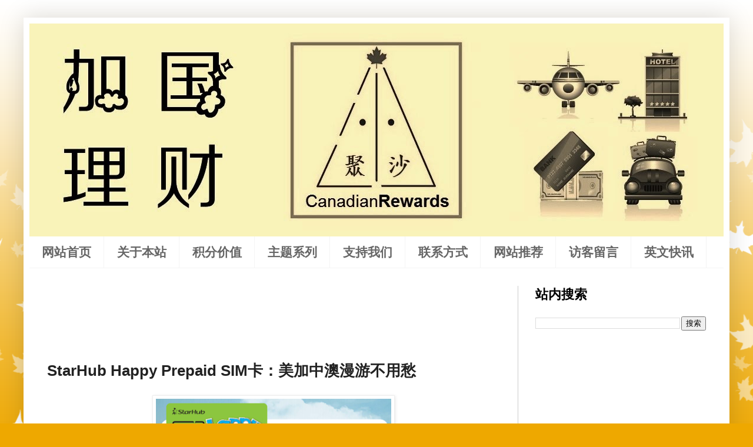

--- FILE ---
content_type: text/html; charset=UTF-8
request_url: https://www.canadianrewards.org/2019/02/starhub-happy-prepaid-sim.html
body_size: 18260
content:
<!DOCTYPE html>
<html class='v2' dir='ltr' lang='zh-CN' xmlns='http://www.w3.org/1999/xhtml' xmlns:b='http://www.google.com/2005/gml/b' xmlns:data='http://www.google.com/2005/gml/data' xmlns:expr='http://www.google.com/2005/gml/expr'>
<head>
<link href='https://www.blogger.com/static/v1/widgets/335934321-css_bundle_v2.css' rel='stylesheet' type='text/css'/>
<meta content='width=1100' name='viewport'/>
<meta content='text/html; charset=UTF-8' http-equiv='Content-Type'/>
<meta content='blogger' name='generator'/>
<link href='https://www.canadianrewards.org/favicon.ico' rel='icon' type='image/x-icon'/>
<link href='https://www.canadianrewards.org/2019/02/starhub-happy-prepaid-sim.html' rel='canonical'/>
<link rel="alternate" type="application/atom+xml" title="加国理财 - Atom" href="https://www.canadianrewards.org/feeds/posts/default" />
<link rel="alternate" type="application/rss+xml" title="加国理财 - RSS" href="https://www.canadianrewards.org/feeds/posts/default?alt=rss" />
<link rel="service.post" type="application/atom+xml" title="加国理财 - Atom" href="https://www.blogger.com/feeds/3789609310837147825/posts/default" />

<link rel="alternate" type="application/atom+xml" title="加国理财 - Atom" href="https://www.canadianrewards.org/feeds/6284831621990933893/comments/default" />
<!--Can't find substitution for tag [blog.ieCssRetrofitLinks]-->
<link href='https://blogger.googleusercontent.com/img/b/R29vZ2xl/AVvXsEiyD0UPH0ocgAFz2cE8h9CSX0ZrQdeFPgRDqWzxYavOPRwUro5d2sYY9jGxzPfI-8A3q94jLX4NIsybuge13MbtP3nKF41ZseryyS2Lve6MxQjeulspjqk3MsKaq1ClgUvNIYZFBdV2FbuX/s400/starthub2.png' rel='image_src'/>
<meta content='https://www.canadianrewards.org/2019/02/starhub-happy-prepaid-sim.html' property='og:url'/>
<meta content='StarHub Happy Prepaid SIM卡：美加中澳漫游不用愁' property='og:title'/>
<meta content='     【作者：BrianL】   其实在美加手机数据漫游最便宜的是一张新加坡的Prepaid SIM卡，5GB 25刀(已含税)/30天【此处单位是新加坡元，目前1新加坡元=0.97加拿大元】。你可在包括美国/加拿大/中港澳台/新加坡/日本/澳大利亚/英国等地使用上网服务。 ...' property='og:description'/>
<meta content='https://blogger.googleusercontent.com/img/b/R29vZ2xl/AVvXsEiyD0UPH0ocgAFz2cE8h9CSX0ZrQdeFPgRDqWzxYavOPRwUro5d2sYY9jGxzPfI-8A3q94jLX4NIsybuge13MbtP3nKF41ZseryyS2Lve6MxQjeulspjqk3MsKaq1ClgUvNIYZFBdV2FbuX/w1200-h630-p-k-no-nu/starthub2.png' property='og:image'/>
<title>StarHub Happy Prepaid SIM卡&#65306;美加中澳漫游不用愁</title>
<style id='page-skin-1' type='text/css'><!--
/*
-----------------------------------------------
Blogger Template Style
Name:     Simple
Designer: Blogger
URL:      www.blogger.com
----------------------------------------------- */
/* Variable definitions
====================
<Variable name="keycolor" description="Main Color" type="color" default="#66bbdd"/>
<Group description="Page Text" selector="body">
<Variable name="body.font" description="Font" type="font"
default="normal normal 12px Arial, Tahoma, Helvetica, FreeSans, sans-serif"/>
<Variable name="body.text.color" description="Text Color" type="color" default="#222222"/>
</Group>
<Group description="Backgrounds" selector=".body-fauxcolumns-outer">
<Variable name="body.background.color" description="Outer Background" type="color" default="#66bbdd"/>
<Variable name="content.background.color" description="Main Background" type="color" default="#ffffff"/>
<Variable name="header.background.color" description="Header Background" type="color" default="transparent"/>
</Group>
<Group description="Links" selector=".main-outer">
<Variable name="link.color" description="Link Color" type="color" default="#2288bb"/>
<Variable name="link.visited.color" description="Visited Color" type="color" default="#888888"/>
<Variable name="link.hover.color" description="Hover Color" type="color" default="#33aaff"/>
</Group>
<Group description="Blog Title" selector=".header h1">
<Variable name="header.font" description="Font" type="font"
default="normal normal 60px Arial, Tahoma, Helvetica, FreeSans, sans-serif"/>
<Variable name="header.text.color" description="Title Color" type="color" default="#3399bb" />
</Group>
<Group description="Blog Description" selector=".header .description">
<Variable name="description.text.color" description="Description Color" type="color"
default="#777777" />
</Group>
<Group description="Tabs Text" selector=".tabs-inner .widget li a">
<Variable name="tabs.font" description="Font" type="font"
default="normal normal 14px Arial, Tahoma, Helvetica, FreeSans, sans-serif"/>
<Variable name="tabs.text.color" description="Text Color" type="color" default="#999999"/>
<Variable name="tabs.selected.text.color" description="Selected Color" type="color" default="#000000"/>
</Group>
<Group description="Tabs Background" selector=".tabs-outer .PageList">
<Variable name="tabs.background.color" description="Background Color" type="color" default="#f5f5f5"/>
<Variable name="tabs.selected.background.color" description="Selected Color" type="color" default="#eeeeee"/>
</Group>
<Group description="Post Title" selector="h3.post-title, .comments h4">
<Variable name="post.title.font" description="Font" type="font"
default="normal normal 22px Arial, Tahoma, Helvetica, FreeSans, sans-serif"/>
</Group>
<Group description="Date Header" selector=".date-header">
<Variable name="date.header.color" description="Text Color" type="color"
default="#222222"/>
<Variable name="date.header.background.color" description="Background Color" type="color"
default="transparent"/>
<Variable name="date.header.font" description="Text Font" type="font"
default="normal bold 11px Arial, Tahoma, Helvetica, FreeSans, sans-serif"/>
<Variable name="date.header.padding" description="Date Header Padding" type="string" default="inherit"/>
<Variable name="date.header.letterspacing" description="Date Header Letter Spacing" type="string" default="inherit"/>
<Variable name="date.header.margin" description="Date Header Margin" type="string" default="inherit"/>
</Group>
<Group description="Post Footer" selector=".post-footer">
<Variable name="post.footer.text.color" description="Text Color" type="color" default="#666666"/>
<Variable name="post.footer.background.color" description="Background Color" type="color"
default="#f9f9f9"/>
<Variable name="post.footer.border.color" description="Shadow Color" type="color" default="#eeeeee"/>
</Group>
<Group description="Gadgets" selector="h2">
<Variable name="widget.title.font" description="Title Font" type="font"
default="normal bold 11px Arial, Tahoma, Helvetica, FreeSans, sans-serif"/>
<Variable name="widget.title.text.color" description="Title Color" type="color" default="#000000"/>
<Variable name="widget.alternate.text.color" description="Alternate Color" type="color" default="#999999"/>
</Group>
<Group description="Images" selector=".main-inner">
<Variable name="image.background.color" description="Background Color" type="color" default="#ffffff"/>
<Variable name="image.border.color" description="Border Color" type="color" default="#eeeeee"/>
<Variable name="image.text.color" description="Caption Text Color" type="color" default="#222222"/>
</Group>
<Group description="Accents" selector=".content-inner">
<Variable name="body.rule.color" description="Separator Line Color" type="color" default="#eeeeee"/>
<Variable name="tabs.border.color" description="Tabs Border Color" type="color" default="#cccccc"/>
</Group>
<Variable name="body.background" description="Body Background" type="background"
color="#eea800" default="$(color) none repeat scroll top left"/>
<Variable name="body.background.override" description="Body Background Override" type="string" default=""/>
<Variable name="body.background.gradient.cap" description="Body Gradient Cap" type="url"
default="url(https://resources.blogblog.com/blogblog/data/1kt/simple/gradients_light.png)"/>
<Variable name="body.background.gradient.tile" description="Body Gradient Tile" type="url"
default="url(https://resources.blogblog.com/blogblog/data/1kt/simple/body_gradient_tile_light.png)"/>
<Variable name="content.background.color.selector" description="Content Background Color Selector" type="string" default=".content-inner"/>
<Variable name="content.padding" description="Content Padding" type="length" default="10px" min="0" max="100px"/>
<Variable name="content.padding.horizontal" description="Content Horizontal Padding" type="length" default="10px" min="0" max="100px"/>
<Variable name="content.shadow.spread" description="Content Shadow Spread" type="length" default="40px" min="0" max="100px"/>
<Variable name="content.shadow.spread.webkit" description="Content Shadow Spread (WebKit)" type="length" default="5px" min="0" max="100px"/>
<Variable name="content.shadow.spread.ie" description="Content Shadow Spread (IE)" type="length" default="10px" min="0" max="100px"/>
<Variable name="main.border.width" description="Main Border Width" type="length" default="0" min="0" max="10px"/>
<Variable name="header.background.gradient" description="Header Gradient" type="url" default="none"/>
<Variable name="header.shadow.offset.left" description="Header Shadow Offset Left" type="length" default="-1px" min="-50px" max="50px"/>
<Variable name="header.shadow.offset.top" description="Header Shadow Offset Top" type="length" default="-1px" min="-50px" max="50px"/>
<Variable name="header.shadow.spread" description="Header Shadow Spread" type="length" default="1px" min="0" max="100px"/>
<Variable name="header.padding" description="Header Padding" type="length" default="30px" min="0" max="100px"/>
<Variable name="header.border.size" description="Header Border Size" type="length" default="1px" min="0" max="10px"/>
<Variable name="header.bottom.border.size" description="Header Bottom Border Size" type="length" default="0" min="0" max="10px"/>
<Variable name="header.border.horizontalsize" description="Header Horizontal Border Size" type="length" default="0" min="0" max="10px"/>
<Variable name="description.text.size" description="Description Text Size" type="string" default="140%"/>
<Variable name="tabs.margin.top" description="Tabs Margin Top" type="length" default="0" min="0" max="100px"/>
<Variable name="tabs.margin.side" description="Tabs Side Margin" type="length" default="30px" min="0" max="100px"/>
<Variable name="tabs.background.gradient" description="Tabs Background Gradient" type="url"
default="url(https://resources.blogblog.com/blogblog/data/1kt/simple/gradients_light.png)"/>
<Variable name="tabs.border.width" description="Tabs Border Width" type="length" default="1px" min="0" max="10px"/>
<Variable name="tabs.bevel.border.width" description="Tabs Bevel Border Width" type="length" default="1px" min="0" max="10px"/>
<Variable name="post.margin.bottom" description="Post Bottom Margin" type="length" default="25px" min="0" max="100px"/>
<Variable name="image.border.small.size" description="Image Border Small Size" type="length" default="2px" min="0" max="10px"/>
<Variable name="image.border.large.size" description="Image Border Large Size" type="length" default="5px" min="0" max="10px"/>
<Variable name="page.width.selector" description="Page Width Selector" type="string" default=".region-inner"/>
<Variable name="page.width" description="Page Width" type="string" default="auto"/>
<Variable name="main.section.margin" description="Main Section Margin" type="length" default="15px" min="0" max="100px"/>
<Variable name="main.padding" description="Main Padding" type="length" default="15px" min="0" max="100px"/>
<Variable name="main.padding.top" description="Main Padding Top" type="length" default="30px" min="0" max="100px"/>
<Variable name="main.padding.bottom" description="Main Padding Bottom" type="length" default="30px" min="0" max="100px"/>
<Variable name="paging.background"
color="#ffffff"
description="Background of blog paging area" type="background"
default="transparent none no-repeat scroll top center"/>
<Variable name="footer.bevel" description="Bevel border length of footer" type="length" default="0" min="0" max="10px"/>
<Variable name="mobile.background.overlay" description="Mobile Background Overlay" type="string"
default="transparent none repeat scroll top left"/>
<Variable name="mobile.background.size" description="Mobile Background Size" type="string" default="auto"/>
<Variable name="mobile.button.color" description="Mobile Button Color" type="color" default="#ffffff" />
<Variable name="startSide" description="Side where text starts in blog language" type="automatic" default="left"/>
<Variable name="endSide" description="Side where text ends in blog language" type="automatic" default="right"/>
*/
/* Content
----------------------------------------------- */
body {
font: normal normal 18px Arial, Tahoma, Helvetica, FreeSans, sans-serif;
color: #222222;
background: #eea800 url(//themes.googleusercontent.com/image?id=0BwVBOzw_-hbMNzE5NTg3YzUtMGU0Mi00OWQ3LTg2NjUtODk1OGVlMjg1YjZj) repeat-x fixed top center /* Credit: Jason Morrow (http://jasonmorrow.etsy.com) */;
padding: 0 40px 40px 40px;
}
html body .region-inner {
min-width: 0;
max-width: 100%;
width: auto;
}
h2 {
font-size: 22px;
}
a:link {
text-decoration:none;
color: #0b5394;
}
a:visited {
text-decoration:none;
color: #783f04;
}
a:hover {
text-decoration:underline;
color: #3d85c6;
}
.body-fauxcolumn-outer .fauxcolumn-inner {
background: transparent none repeat scroll top left;
_background-image: none;
}
.body-fauxcolumn-outer .cap-top {
position: absolute;
z-index: 1;
height: 400px;
width: 100%;
}
.body-fauxcolumn-outer .cap-top .cap-left {
width: 100%;
background: transparent none repeat-x scroll top left;
_background-image: none;
}
.content-outer {
-moz-box-shadow: 0 0 40px rgba(0, 0, 0, .15);
-webkit-box-shadow: 0 0 5px rgba(0, 0, 0, .15);
-goog-ms-box-shadow: 0 0 10px #333333;
box-shadow: 0 0 40px rgba(0, 0, 0, .15);
margin-bottom: 1px;
}
.content-inner {
padding: 10px 10px;
}
.content-inner {
background-color: #ffffff;
}
/* Header
----------------------------------------------- */
.header-outer {
background: rgba(0, 0, 0, 0) url(https://resources.blogblog.com/blogblog/data/1kt/simple/gradients_light.png) repeat-x scroll 0 -400px;
_background-image: none;
}
.Header h1 {
font: normal normal 60px Arial, Tahoma, Helvetica, FreeSans, sans-serif;
color: #ffffff;
text-shadow: 1px 2px 3px rgba(0, 0, 0, .2);
}
.Header h1 a {
color: #ffffff;
}
.Header .description {
font-size: 140%;
color: #ffffff;
}
.header-inner .Header .titlewrapper {
padding: 22px 30px;
}
.header-inner .Header .descriptionwrapper {
padding: 0 30px;
}
/* Tabs
----------------------------------------------- */
.tabs-inner .section:first-child {
border-top: 0 solid #f4f4f4;
}
.tabs-inner .section:first-child ul {
margin-top: -0;
border-top: 0 solid #f4f4f4;
border-left: 0 solid #f4f4f4;
border-right: 0 solid #f4f4f4;
}
.tabs-inner .widget ul {
background: rgba(0, 0, 0, 0) url(https://resources.blogblog.com/blogblog/data/1kt/simple/gradients_light.png) repeat-x scroll 0 -800px;
_background-image: none;
border-bottom: 1px solid #f4f4f4;
margin-top: 0;
margin-left: -30px;
margin-right: -30px;
}
.tabs-inner .widget li a {
display: inline-block;
padding: .6em 1em;
font: normal bold 21px Arial, Tahoma, Helvetica, FreeSans, sans-serif;
color: #666666;
border-left: 1px solid #ffffff;
border-right: 1px solid #f4f4f4;
}
.tabs-inner .widget li:first-child a {
border-left: none;
}
.tabs-inner .widget li.selected a, .tabs-inner .widget li a:hover {
color: #000000;
background-color: #faf2b1;
text-decoration: none;
}
/* Columns
----------------------------------------------- */
.main-outer {
border-top: 0 solid #cccccc;
}
.fauxcolumn-left-outer .fauxcolumn-inner {
border-right: 1px solid #cccccc;
}
.fauxcolumn-right-outer .fauxcolumn-inner {
border-left: 1px solid #cccccc;
}
/* Headings
----------------------------------------------- */
div.widget > h2,
div.widget h2.title {
margin: 0 0 1em 0;
font: normal bold 22px Arial, Tahoma, Helvetica, FreeSans, sans-serif;
color: #000000;
}
/* Widgets
----------------------------------------------- */
.widget .zippy {
color: #999999;
text-shadow: 2px 2px 1px rgba(0, 0, 0, .1);
}
.widget .popular-posts ul {
list-style: none;
}
/* Posts
----------------------------------------------- */
h2.date-header {
font: normal bold 11px Arial, Tahoma, Helvetica, FreeSans, sans-serif;
}
.date-header span {
background-color: rgba(0, 0, 0, 0);
color: #696969;
padding: inherit;
letter-spacing: inherit;
margin: inherit;
}
.main-inner {
padding-top: 30px;
padding-bottom: 30px;
}
.main-inner .column-center-inner {
padding: 0 15px;
}
.main-inner .column-center-inner .section {
margin: 0 15px;
}
.post {
margin: 0 0 25px 0;
}
h3.post-title, .comments h4 {
font: normal bold 26px Arial, Tahoma, Helvetica, FreeSans, sans-serif;
margin: .75em 0 0;
}
.post-body {
font-size: 110%;
line-height: 1.4;
position: relative;
}
.post-body img, .post-body .tr-caption-container, .Profile img, .Image img,
.BlogList .item-thumbnail img {
padding: 2px;
background: #ffffff;
border: 1px solid #eeeeee;
-moz-box-shadow: 1px 1px 5px rgba(0, 0, 0, .1);
-webkit-box-shadow: 1px 1px 5px rgba(0, 0, 0, .1);
box-shadow: 1px 1px 5px rgba(0, 0, 0, .1);
}
.post-body img, .post-body .tr-caption-container {
padding: 5px;
}
.post-body .tr-caption-container {
color: #696969;
}
.post-body .tr-caption-container img {
padding: 0;
background: transparent;
border: none;
-moz-box-shadow: 0 0 0 rgba(0, 0, 0, .1);
-webkit-box-shadow: 0 0 0 rgba(0, 0, 0, .1);
box-shadow: 0 0 0 rgba(0, 0, 0, .1);
}
.post-header {
margin: 0 0 1.5em;
line-height: 1.6;
font-size: 90%;
}
.post-footer {
margin: 20px -2px 0;
padding: 5px 10px;
color: #666666;
background-color: #f3f3f3;
border-bottom: 1px solid #f3f3f3;
line-height: 1.6;
font-size: 90%;
}
#comments .comment-author {
padding-top: 1.5em;
border-top: 1px solid #cccccc;
background-position: 0 1.5em;
}
#comments .comment-author:first-child {
padding-top: 0;
border-top: none;
}
.avatar-image-container {
margin: .2em 0 0;
}
#comments .avatar-image-container img {
border: 1px solid #eeeeee;
}
/* Comments
----------------------------------------------- */
.comments .comments-content .icon.blog-author {
background-repeat: no-repeat;
background-image: url([data-uri]);
}
.comments .comments-content .loadmore a {
border-top: 1px solid #999999;
border-bottom: 1px solid #999999;
}
.comments .comment-thread.inline-thread {
background-color: #f3f3f3;
}
.comments .continue {
border-top: 2px solid #999999;
}
/* Accents
---------------------------------------------- */
.section-columns td.columns-cell {
border-left: 1px solid #cccccc;
}
.blog-pager {
background: transparent none no-repeat scroll top center;
}
.blog-pager-older-link, .home-link,
.blog-pager-newer-link {
background-color: #ffffff;
padding: 5px;
}
.footer-outer {
border-top: 0 dashed #bbbbbb;
}
/* Mobile
----------------------------------------------- */
body.mobile  {
background-size: auto;
}
.mobile .body-fauxcolumn-outer {
background: transparent none repeat scroll top left;
}
.mobile .body-fauxcolumn-outer .cap-top {
background-size: 100% auto;
}
.mobile .content-outer {
-webkit-box-shadow: 0 0 3px rgba(0, 0, 0, .15);
box-shadow: 0 0 3px rgba(0, 0, 0, .15);
}
.mobile .tabs-inner .widget ul {
margin-left: 0;
margin-right: 0;
}
.mobile .post {
margin: 0;
}
.mobile .main-inner .column-center-inner .section {
margin: 0;
}
.mobile .date-header span {
padding: 0.1em 10px;
margin: 0 -10px;
}
.mobile h3.post-title {
margin: 0;
}
.mobile .blog-pager {
background: transparent none no-repeat scroll top center;
}
.mobile .footer-outer {
border-top: none;
}
.mobile .main-inner, .mobile .footer-inner {
background-color: #ffffff;
}
.mobile-index-contents {
color: #222222;
}
.mobile-link-button {
background-color: #0b5394;
}
.mobile-link-button a:link, .mobile-link-button a:visited {
color: #ffffff;
}
.mobile .tabs-inner .section:first-child {
border-top: none;
}
.mobile .tabs-inner .PageList .widget-content {
background-color: #faf2b1;
color: #000000;
border-top: 1px solid #f4f4f4;
border-bottom: 1px solid #f4f4f4;
}
.mobile .tabs-inner .PageList .widget-content .pagelist-arrow {
border-left: 1px solid #f4f4f4;
}

--></style>
<style id='template-skin-1' type='text/css'><!--
body {
min-width: 1200px;
}
.content-outer, .content-fauxcolumn-outer, .region-inner {
min-width: 1200px;
max-width: 1200px;
_width: 1200px;
}
.main-inner .columns {
padding-left: 0px;
padding-right: 350px;
}
.main-inner .fauxcolumn-center-outer {
left: 0px;
right: 350px;
/* IE6 does not respect left and right together */
_width: expression(this.parentNode.offsetWidth -
parseInt("0px") -
parseInt("350px") + 'px');
}
.main-inner .fauxcolumn-left-outer {
width: 0px;
}
.main-inner .fauxcolumn-right-outer {
width: 350px;
}
.main-inner .column-left-outer {
width: 0px;
right: 100%;
margin-left: -0px;
}
.main-inner .column-right-outer {
width: 350px;
margin-right: -350px;
}
#layout {
min-width: 0;
}
#layout .content-outer {
min-width: 0;
width: 800px;
}
#layout .region-inner {
min-width: 0;
width: auto;
}
body#layout div.add_widget {
padding: 8px;
}
body#layout div.add_widget a {
margin-left: 32px;
}
--></style>
<style>
    body {background-image:url(\/\/themes.googleusercontent.com\/image?id=0BwVBOzw_-hbMNzE5NTg3YzUtMGU0Mi00OWQ3LTg2NjUtODk1OGVlMjg1YjZj);}
    
@media (max-width: 200px) { body {background-image:url(\/\/themes.googleusercontent.com\/image?id=0BwVBOzw_-hbMNzE5NTg3YzUtMGU0Mi00OWQ3LTg2NjUtODk1OGVlMjg1YjZj&options=w200);}}
@media (max-width: 400px) and (min-width: 201px) { body {background-image:url(\/\/themes.googleusercontent.com\/image?id=0BwVBOzw_-hbMNzE5NTg3YzUtMGU0Mi00OWQ3LTg2NjUtODk1OGVlMjg1YjZj&options=w400);}}
@media (max-width: 800px) and (min-width: 401px) { body {background-image:url(\/\/themes.googleusercontent.com\/image?id=0BwVBOzw_-hbMNzE5NTg3YzUtMGU0Mi00OWQ3LTg2NjUtODk1OGVlMjg1YjZj&options=w800);}}
@media (max-width: 1200px) and (min-width: 801px) { body {background-image:url(\/\/themes.googleusercontent.com\/image?id=0BwVBOzw_-hbMNzE5NTg3YzUtMGU0Mi00OWQ3LTg2NjUtODk1OGVlMjg1YjZj&options=w1200);}}
/* Last tag covers anything over one higher than the previous max-size cap. */
@media (min-width: 1201px) { body {background-image:url(\/\/themes.googleusercontent.com\/image?id=0BwVBOzw_-hbMNzE5NTg3YzUtMGU0Mi00OWQ3LTg2NjUtODk1OGVlMjg1YjZj&options=w1600);}}
  </style>
<link href='https://www.blogger.com/dyn-css/authorization.css?targetBlogID=3789609310837147825&amp;zx=55db57e6-ed9d-429a-80c5-531189cb4aba' media='none' onload='if(media!=&#39;all&#39;)media=&#39;all&#39;' rel='stylesheet'/><noscript><link href='https://www.blogger.com/dyn-css/authorization.css?targetBlogID=3789609310837147825&amp;zx=55db57e6-ed9d-429a-80c5-531189cb4aba' rel='stylesheet'/></noscript>
<meta name='google-adsense-platform-account' content='ca-host-pub-1556223355139109'/>
<meta name='google-adsense-platform-domain' content='blogspot.com'/>

<!-- data-ad-client=ca-pub-4625261464058912 -->

</head>
<body class='loading'>
<div class='navbar no-items section' id='navbar' name='Navbar'>
</div>
<div class='body-fauxcolumns'>
<div class='fauxcolumn-outer body-fauxcolumn-outer'>
<div class='cap-top'>
<div class='cap-left'></div>
<div class='cap-right'></div>
</div>
<div class='fauxborder-left'>
<div class='fauxborder-right'></div>
<div class='fauxcolumn-inner'>
</div>
</div>
<div class='cap-bottom'>
<div class='cap-left'></div>
<div class='cap-right'></div>
</div>
</div>
</div>
<div class='content'>
<div class='content-fauxcolumns'>
<div class='fauxcolumn-outer content-fauxcolumn-outer'>
<div class='cap-top'>
<div class='cap-left'></div>
<div class='cap-right'></div>
</div>
<div class='fauxborder-left'>
<div class='fauxborder-right'></div>
<div class='fauxcolumn-inner'>
</div>
</div>
<div class='cap-bottom'>
<div class='cap-left'></div>
<div class='cap-right'></div>
</div>
</div>
</div>
<div class='content-outer'>
<div class='content-cap-top cap-top'>
<div class='cap-left'></div>
<div class='cap-right'></div>
</div>
<div class='fauxborder-left content-fauxborder-left'>
<div class='fauxborder-right content-fauxborder-right'></div>
<div class='content-inner'>
<header>
<div class='header-outer'>
<div class='header-cap-top cap-top'>
<div class='cap-left'></div>
<div class='cap-right'></div>
</div>
<div class='fauxborder-left header-fauxborder-left'>
<div class='fauxborder-right header-fauxborder-right'></div>
<div class='region-inner header-inner'>
<div class='header section' id='header' name='标题'><div class='widget Header' data-version='1' id='Header1'>
<div id='header-inner'>
<a href='https://www.canadianrewards.org/' style='display: block'>
<img alt='加国理财' height='362px; ' id='Header1_headerimg' src='https://blogger.googleusercontent.com/img/b/R29vZ2xl/AVvXsEiuTfC2szAFPuV9JV49EkPzyGnnF3PTavx5YdlnYDCajBokDIjdK0L5mmKHBgqa5m7Z7pp_u8AorZM_iZti8PcE2j3ocW8UZkSxKOzSlVeuVa8fyns-GyTdZznhtWZCdR12YVBb53EWV4Tw/s1600/final+1180.jpg' style='display: block' width='1180px; '/>
</a>
</div>
</div></div>
</div>
</div>
<div class='header-cap-bottom cap-bottom'>
<div class='cap-left'></div>
<div class='cap-right'></div>
</div>
</div>
</header>
<div class='tabs-outer'>
<div class='tabs-cap-top cap-top'>
<div class='cap-left'></div>
<div class='cap-right'></div>
</div>
<div class='fauxborder-left tabs-fauxborder-left'>
<div class='fauxborder-right tabs-fauxborder-right'></div>
<div class='region-inner tabs-inner'>
<div class='tabs section' id='crosscol' name='跨列'><div class='widget PageList' data-version='1' id='PageList1'>
<h2>页面</h2>
<div class='widget-content'>
<ul>
<li>
<a href='https://www.canadianrewards.org/'>网站首页</a>
</li>
<li>
<a href='https://www.canadianrewards.org/p/about-us.html'>关于本站</a>
</li>
<li>
<a href='https://www.canadianrewards.org/p/point-value.html'>积分价值</a>
</li>
<li>
<a href='https://www.canadianrewards.org/p/topics.html'>主题系列</a>
</li>
<li>
<a href='https://www.canadianrewards.org/p/referrals.html'>支持我们</a>
</li>
<li>
<a href='https://www.canadianrewards.org/p/contact-us.html'>联系方式</a>
</li>
<li>
<a href='https://www.canadianrewards.org/p/links.html'>网站推荐</a>
</li>
<li>
<a href='http://www.canadianrewards.org/2015/12/message.html'>访客留言</a>
</li>
<li>
<a href='https://www.canadianrewards.net/'>英文快讯</a>
</li>
</ul>
<div class='clear'></div>
</div>
</div></div>
<div class='tabs no-items section' id='crosscol-overflow' name='Cross-Column 2'></div>
</div>
</div>
<div class='tabs-cap-bottom cap-bottom'>
<div class='cap-left'></div>
<div class='cap-right'></div>
</div>
</div>
<div class='main-outer'>
<div class='main-cap-top cap-top'>
<div class='cap-left'></div>
<div class='cap-right'></div>
</div>
<div class='fauxborder-left main-fauxborder-left'>
<div class='fauxborder-right main-fauxborder-right'></div>
<div class='region-inner main-inner'>
<div class='columns fauxcolumns'>
<div class='fauxcolumn-outer fauxcolumn-center-outer'>
<div class='cap-top'>
<div class='cap-left'></div>
<div class='cap-right'></div>
</div>
<div class='fauxborder-left'>
<div class='fauxborder-right'></div>
<div class='fauxcolumn-inner'>
</div>
</div>
<div class='cap-bottom'>
<div class='cap-left'></div>
<div class='cap-right'></div>
</div>
</div>
<div class='fauxcolumn-outer fauxcolumn-left-outer'>
<div class='cap-top'>
<div class='cap-left'></div>
<div class='cap-right'></div>
</div>
<div class='fauxborder-left'>
<div class='fauxborder-right'></div>
<div class='fauxcolumn-inner'>
</div>
</div>
<div class='cap-bottom'>
<div class='cap-left'></div>
<div class='cap-right'></div>
</div>
</div>
<div class='fauxcolumn-outer fauxcolumn-right-outer'>
<div class='cap-top'>
<div class='cap-left'></div>
<div class='cap-right'></div>
</div>
<div class='fauxborder-left'>
<div class='fauxborder-right'></div>
<div class='fauxcolumn-inner'>
</div>
</div>
<div class='cap-bottom'>
<div class='cap-left'></div>
<div class='cap-right'></div>
</div>
</div>
<!-- corrects IE6 width calculation -->
<div class='columns-inner'>
<div class='column-center-outer'>
<div class='column-center-inner'>
<div class='main section' id='main' name='主体'><div class='widget AdSense' data-version='1' id='AdSense1'>
<div class='widget-content'>
<script type="text/javascript">
    google_ad_client = "ca-pub-4625261464058912";
    google_ad_host = "ca-host-pub-1556223355139109";
    google_ad_slot = "6860194783";
    google_ad_width = 728;
    google_ad_height = 90;
</script>
<!-- canadianrewards_main_AdSense1_728x90_as -->
<script type="text/javascript"
src="https://pagead2.googlesyndication.com/pagead/show_ads.js">
</script>
<div class='clear'></div>
</div>
</div><div class='widget Blog' data-version='1' id='Blog1'>
<div class='blog-posts hfeed'>

          <div class="date-outer">
        

          <div class="date-posts">
        
<div class='post-outer'>
<div class='post hentry uncustomized-post-template' itemprop='blogPost' itemscope='itemscope' itemtype='http://schema.org/BlogPosting'>
<meta content='https://blogger.googleusercontent.com/img/b/R29vZ2xl/AVvXsEiyD0UPH0ocgAFz2cE8h9CSX0ZrQdeFPgRDqWzxYavOPRwUro5d2sYY9jGxzPfI-8A3q94jLX4NIsybuge13MbtP3nKF41ZseryyS2Lve6MxQjeulspjqk3MsKaq1ClgUvNIYZFBdV2FbuX/s400/starthub2.png' itemprop='image_url'/>
<meta content='3789609310837147825' itemprop='blogId'/>
<meta content='6284831621990933893' itemprop='postId'/>
<a name='6284831621990933893'></a>
<h3 class='post-title entry-title' itemprop='name'>
StarHub Happy Prepaid SIM卡&#65306;美加中澳漫游不用愁
</h3>
<div class='post-header'>
<div class='post-header-line-1'></div>
</div>
<div class='post-body entry-content' id='post-body-6284831621990933893' itemprop='description articleBody'>
<div dir="ltr" style="text-align: left;" trbidi="on">
<div class="separator" style="clear: both; text-align: center;">
</div>
<div class="separator" style="clear: both; text-align: center;">
<a href="https://blogger.googleusercontent.com/img/b/R29vZ2xl/AVvXsEiyD0UPH0ocgAFz2cE8h9CSX0ZrQdeFPgRDqWzxYavOPRwUro5d2sYY9jGxzPfI-8A3q94jLX4NIsybuge13MbtP3nKF41ZseryyS2Lve6MxQjeulspjqk3MsKaq1ClgUvNIYZFBdV2FbuX/s1600/starthub2.png" imageanchor="1" style="margin-left: 1em; margin-right: 1em;"><img border="0" data-original-height="375" data-original-width="534" height="280" src="https://blogger.googleusercontent.com/img/b/R29vZ2xl/AVvXsEiyD0UPH0ocgAFz2cE8h9CSX0ZrQdeFPgRDqWzxYavOPRwUro5d2sYY9jGxzPfI-8A3q94jLX4NIsybuge13MbtP3nKF41ZseryyS2Lve6MxQjeulspjqk3MsKaq1ClgUvNIYZFBdV2FbuX/s400/starthub2.png" width="400" /></a></div>
&#12304;作者&#65306;BrianL&#12305;<br />
<br />
其实在美加手机数据漫游最便宜的是一张新加坡的Prepaid SIM卡&#65292;5GB 25刀(已含税)/30天&#12304;此处单位是新加坡元&#65292;目前1新加坡元=0.97加拿大元&#12305;&#12290;你可在包括美国/加拿大/中港澳台/新加坡/日本/澳大利亚/英国等地使用上网服务&#12290;<br />
<a name="more"></a><br />
<div class="separator" style="clear: both; text-align: center;">
<a href="https://blogger.googleusercontent.com/img/b/R29vZ2xl/AVvXsEjg42DZUvc2xFmBqqkgmw9BgeuS2rDTK29QcZv61GL35jFyE1JxUPiHGTktvZo9UCTItbjdI-4puI_XEhdD853fL13v-JrA5vWb0b5DrqtXK6lPd6NoryPp9ZtrHLtO0dLKtMr-wTUNvV_1/s1600/starhub.png" imageanchor="1" style="margin-left: 1em; margin-right: 1em;"><img border="0" data-original-height="513" data-original-width="1406" height="232" src="https://blogger.googleusercontent.com/img/b/R29vZ2xl/AVvXsEjg42DZUvc2xFmBqqkgmw9BgeuS2rDTK29QcZv61GL35jFyE1JxUPiHGTktvZo9UCTItbjdI-4puI_XEhdD853fL13v-JrA5vWb0b5DrqtXK6lPd6NoryPp9ZtrHLtO0dLKtMr-wTUNvV_1/s640/starhub.png" width="640" /></a></div>
<div class="separator" style="clear: both; text-align: center;">
</div>
<br />
大家可以去StarHub的官网&#65288;<a href="http://www.starhub.com/personal/mobile/mobile-phones-plans/prepaid-cards/happy-prepaid-sim.html" rel="nofollow" target="_blank">点击查看</a>&#65289;选含50刀话费那个&#65292;开卡礼是10天100GB的本地流量&#65292;然后是25刀30天5GB的漫游流量&#12290;如果没用完可以第30天在续一个package这样没用完的可以自动续30天&#12290; 你充值就会延长有效期&#65292;不需要data就不订购data package 就好了&#12290;<br />
<br />
充值超过20刀可以赠送15% &#65292;赠送的部分可以用来打电话&#65292;发短信&#65292;但是不能订购data package&#12290;<br />
<br />
注意&#65306;这个卡只能在新加坡机场买&#65288;可以先网上预约&#65289;&#65292;且需要护照开户&#12290;我开了个卡在加拿大和美国&#65292;还有国内用&#65292;配上iPhone max方便很多&#12290;<br />
<br />
此卡的使用手册&#65306;<a href="http://www.starhub.com/content/dam/starhub/2018/personal/mobile/mobile-phones-plans/prepaid-cards/happy-roam/happy-roam-guide.pdf" rel="nofollow" target="_blank">http://www.starhub.com/content/dam/starhub/2018/personal/mobile/mobile-phones-plans/prepaid-cards/happy-roam/happy-roam-guide.pdf</a><br />
<br />
如果大家有去新加坡旅行的计划&#65292;可以考虑买一张来用用&#12290;顺便提一下&#65292;AmEx Platinum白金送的香格里拉金环会翡翠会员还有一个额外福利&#65292;可以直接获得新加坡航空 KrisFlyer 精英银卡会员&#65288;等于星空联盟的银卡&#65289;&#12290;在注册登记后的四个月内&#65292;搭乘新加坡航空公司或胜安航空的合格航班3次&#65292;更可快速升级为 KrisFlyer 精英金卡会员&#65288;等于星空联盟的金卡&#65289;&#12290;&#12290;&#12290;<br />
<br />
<b style="background-color: white; color: #222222; font-family: arial, tahoma, helvetica, freesans, sans-serif; font-size: x-small;"><span style="font-size: xx-small;">&#65288;多谢作者同意本站转载&#12290;本文章只代表作者个人观点&#65292;不代表本站的观点或立场&#12290;其他网站如需转载, 请与作者联系&#12290;</span></b><b style="background-color: white; color: #222222; font-family: arial, tahoma, helvetica, freesans, sans-serif; font-size: x-small;"><span style="font-size: xx-small;">&#65289;</span></b></div>
<div style='clear: both;'></div>
</div>
<div class='post-footer'>
<div class='post-footer-line post-footer-line-1'>
<span class='post-author vcard'>
</span>
<span class='post-timestamp'>
</span>
<span class='post-comment-link'>
</span>
<span class='post-icons'>
</span>
<div class='post-share-buttons goog-inline-block'>
</div>
</div>
<div class='post-footer-line post-footer-line-2'>
<span class='post-labels'>
Labels:
<a href='https://www.canadianrewards.org/search/label/Roaming' rel='tag'>Roaming</a>
</span>
</div>
<div class='post-footer-line post-footer-line-3'>
<span class='post-location'>
</span>
</div>
</div>
</div>
<div class='comments' id='comments'>
<a name='comments'></a>
</div>
</div>

        </div></div>
      
</div>
<div class='blog-pager' id='blog-pager'>
<span id='blog-pager-newer-link'>
<a class='blog-pager-newer-link' href='https://www.canadianrewards.org/2019/02/award-wallet.html' id='Blog1_blog-pager-newer-link' title='较新的博文'>较新的博文</a>
</span>
<span id='blog-pager-older-link'>
<a class='blog-pager-older-link' href='https://www.canadianrewards.org/2019/02/blog-post_22.html' id='Blog1_blog-pager-older-link' title='较早的博文'>较早的博文</a>
</span>
<a class='home-link' href='https://www.canadianrewards.org/'>主页</a>
</div>
<div class='clear'></div>
<div class='post-feeds'>
</div>
</div><div class='widget HTML' data-version='1' id='HTML4'>
<script type='text/javascript'>
                var disqus_shortname = 'jusha';
                var disqus_blogger_current_url = "https://www.canadianrewards.org/2019/02/starhub-happy-prepaid-sim.html";
                if (!disqus_blogger_current_url.length) {
                    disqus_blogger_current_url = "https://www.canadianrewards.org/2019/02/starhub-happy-prepaid-sim.html";
                }
                var disqus_blogger_homepage_url = "https://www.canadianrewards.org/";
                var disqus_blogger_canonical_homepage_url = "https://www.canadianrewards.org/";
            </script>
<style type='text/css'>
                    #comments {display:none;}
                </style>
<script type='text/javascript'>
                    (function() {
                        var bloggerjs = document.createElement('script');
                        bloggerjs.type = 'text/javascript';
                        bloggerjs.async = true;
                        bloggerjs.src = '//'+disqus_shortname+'.disqus.com/blogger_item.js';
                        (document.getElementsByTagName('head')[0] || document.getElementsByTagName('body')[0]).appendChild(bloggerjs);
                    })();
                </script>
<style type='text/css'>
                    .post-comment-link { visibility: hidden; }
                </style>
<script type='text/javascript'>
                (function() {
                    var bloggerjs = document.createElement('script');
                    bloggerjs.type = 'text/javascript';
                    bloggerjs.async = true;
                    bloggerjs.src = '//'+disqus_shortname+'.disqus.com/blogger_index.js';
                    (document.getElementsByTagName('head')[0] || document.getElementsByTagName('body')[0]).appendChild(bloggerjs);
                })();
                </script>
</div></div>
</div>
</div>
<div class='column-left-outer'>
<div class='column-left-inner'>
<aside>
</aside>
</div>
</div>
<div class='column-right-outer'>
<div class='column-right-inner'>
<aside>
<div class='sidebar section' id='sidebar-right-1'><div class='widget BlogSearch' data-version='1' id='BlogSearch1'>
<h2 class='title'>站内搜索</h2>
<div class='widget-content'>
<div id='BlogSearch1_form'>
<form action='https://www.canadianrewards.org/search' class='gsc-search-box' target='_top'>
<table cellpadding='0' cellspacing='0' class='gsc-search-box'>
<tbody>
<tr>
<td class='gsc-input'>
<input autocomplete='off' class='gsc-input' name='q' size='10' title='search' type='text' value=''/>
</td>
<td class='gsc-search-button'>
<input class='gsc-search-button' title='search' type='submit' value='搜索'/>
</td>
</tr>
</tbody>
</table>
</form>
</div>
</div>
<div class='clear'></div>
</div><div class='widget AdSense' data-version='1' id='AdSense2'>
<div class='widget-content'>
<script type="text/javascript">
    google_ad_client = "ca-pub-4625261464058912";
    google_ad_host = "ca-host-pub-1556223355139109";
    google_ad_slot = "3638172234";
    google_ad_width = 300;
    google_ad_height = 600;
</script>
<!-- canadianrewards_sidebar-right-1_AdSense2_300x600_as -->
<script type="text/javascript"
src="https://pagead2.googlesyndication.com/pagead/show_ads.js">
</script>
<div class='clear'></div>
</div>
</div><div class='widget FeaturedPost' data-version='1' id='FeaturedPost1'>
<h2 class='title'>理财严选</h2>
<div class='post-summary'>
<h3><a href='https://www.canadianrewards.org/2015/01/blog-post_34.html'>加拿大基金投资之我见&#12304;更新于2025.12&#12305;</a></h3>
<p>
      Deal Link:&#160; https://www.tangerine.ca/en/offers/investment-offer Expiry: Mar 16, 2026 2025年12月18日更新&#65306; 2026年3月16日前&#65292;向你的Tangerine投资账户转入$250...
</p>
</div>
<style type='text/css'>
    .image {
      width: 100%;
    }
  </style>
<div class='clear'></div>
</div><div class='widget AdSense' data-version='1' id='AdSense3'>
<div class='widget-content'>
<script type="text/javascript">
    google_ad_client = "ca-pub-4625261464058912";
    google_ad_host = "ca-host-pub-1556223355139109";
    google_ad_slot = "8381973279";
    google_ad_width = 300;
    google_ad_height = 250;
</script>
<!-- canadianrewards_sidebar-right-1_AdSense3_300x250_as -->
<script type="text/javascript"
src="https://pagead2.googlesyndication.com/pagead/show_ads.js">
</script>
<div class='clear'></div>
</div>
</div><div class='widget PopularPosts' data-version='1' id='PopularPosts2'>
<h2>本月热点</h2>
<div class='widget-content popular-posts'>
<ul>
<li>
<a href='https://www.canadianrewards.org/2018/11/201811.html'>五张高额开卡奖励信用卡推荐&#12304;更新于2026.01&#12305;</a>
</li>
<li>
<a href='https://www.canadianrewards.org/2018/05/201805.html'>加国银行账户开户奖励汇总&#12304;更新于2026.01&#12305;</a>
</li>
<li>
<a href='https://www.canadianrewards.org/2021/01/wealthsimple-trade.html'>Wealthsimple Trade 简介</a>
</li>
<li>
<a href='https://www.canadianrewards.org/2015/01/rewardsbenchmark1.html'>加拿大信用卡之我见&#12304;更新于2025.10&#12305;</a>
</li>
<li>
<a href='https://www.canadianrewards.org/2018/01/amex-cobaltpaypower-prepaid-mastercard.html'>通过AmEx Cobalt购买PayPower Prepaid MasterCard</a>
</li>
<li>
<a href='https://www.canadianrewards.org/2015/01/blog-post_34.html'>加拿大基金投资之我见&#12304;更新于2025.12&#12305;</a>
</li>
<li>
<a href='https://www.canadianrewards.org/2018/11/questrade.html'>Questrade&#65288;加泰证券&#65289;简介</a>
</li>
<li>
<a href='https://www.canadianrewards.org/2025/08/aeroplan2026.html'>加航Aeroplan计划2026年重大调整</a>
</li>
<li>
<a href='https://www.canadianrewards.org/2021/09/blog-post_13.html'>免交易佣金的加拿大证券交易平台汇总&#12304;更新于2026.01&#12305;</a>
</li>
<li>
<a href='https://www.canadianrewards.org/2018/11/201811_5.html'>加国转点及买分活动汇总&#12304;更新于2026.01&#12305;</a>
</li>
</ul>
<div class='clear'></div>
</div>
</div><div class='widget AdSense' data-version='1' id='AdSense4'>
<div class='widget-content'>
<script type="text/javascript">
    google_ad_client = "ca-pub-4625261464058912";
    google_ad_host = "ca-host-pub-1556223355139109";
    google_ad_slot = "8318589559";
    google_ad_width = 300;
    google_ad_height = 250;
</script>
<!-- canadianrewards_sidebar-right-1_AdSense4_300x250_as -->
<script type="text/javascript"
src="https://pagead2.googlesyndication.com/pagead/show_ads.js">
</script>
<div class='clear'></div>
</div>
</div><div class='widget HTML' data-version='1' id='HTML3'>
<div class='widget-content'>
<div id="recentcomments" class="dsq-widget">
<h2>最新评论</h2>
<script type="text/javascript" src="//jusha.disqus.com/recent_comments_widget.js?num_items=10&amp;hide_avatars=0&amp;avatar_size=32&amp;excerpt_length=64&amp;hide_mods=0"></script>
</div>
</div>
<div class='clear'></div>
</div><div class='widget AdSense' data-version='1' id='AdSense5'>
<div class='widget-content'>
<script type="text/javascript">
    google_ad_client = "ca-pub-4625261464058912";
    google_ad_host = "ca-host-pub-1556223355139109";
    google_ad_slot = "2615477367";
    google_ad_width = 300;
    google_ad_height = 250;
</script>
<!-- canadianrewards_sidebar-right-1_AdSense5_300x250_as -->
<script type="text/javascript"
src="https://pagead2.googlesyndication.com/pagead/show_ads.js">
</script>
<div class='clear'></div>
</div>
</div><div class='widget Label' data-version='1' id='Label1'>
<h2>标签云集</h2>
<div class='widget-content cloud-label-widget-content'>
<span class='label-size label-size-1'>
<a dir='ltr' href='https://www.canadianrewards.org/search/label/%E9%98%BF%E6%9B%BC%E8%88%AA%E7%A9%BA'>阿曼航空</a>
</span>
<span class='label-size label-size-1'>
<a dir='ltr' href='https://www.canadianrewards.org/search/label/%E5%9F%83%E5%8F%8A%E8%88%AA%E7%A9%BA'>埃及航空</a>
</span>
<span class='label-size label-size-1'>
<a dir='ltr' href='https://www.canadianrewards.org/search/label/%E7%88%B1%E5%B0%94%E5%85%B0%E8%88%AA%E7%A9%BA'>爱尔兰航空</a>
</span>
<span class='label-size label-size-3'>
<a dir='ltr' href='https://www.canadianrewards.org/search/label/%E4%BF%9D%E9%99%A9'>保险</a>
</span>
<span class='label-size label-size-2'>
<a dir='ltr' href='https://www.canadianrewards.org/search/label/%E5%8C%97%E7%BE%8E%E4%BB%A5%E5%A4%96%E4%BF%A1%E7%94%A8%E5%8D%A1'>北美以外信用卡</a>
</span>
<span class='label-size label-size-1'>
<a dir='ltr' href='https://www.canadianrewards.org/search/label/%E5%8C%97%E6%AC%A7%E8%88%AA%E7%A9%BA'>北欧航空</a>
</span>
<span class='label-size label-size-4'>
<a dir='ltr' href='https://www.canadianrewards.org/search/label/%E5%B8%B8%E5%AE%A2%E6%9D%83%E7%9B%8A'>常客权益</a>
</span>
<span class='label-size label-size-2'>
<a dir='ltr' href='https://www.canadianrewards.org/search/label/%E8%BE%BE%E7%BE%8E%E8%88%AA%E7%A9%BA'>达美航空</a>
</span>
<span class='label-size label-size-2'>
<a dir='ltr' href='https://www.canadianrewards.org/search/label/%E5%A4%A7%E7%BB%9F%E5%8D%8E'>大统华</a>
</span>
<span class='label-size label-size-3'>
<a dir='ltr' href='https://www.canadianrewards.org/search/label/%E8%B4%B7%E6%AC%BE'>贷款</a>
</span>
<span class='label-size label-size-2'>
<a dir='ltr' href='https://www.canadianrewards.org/search/label/%E6%B3%95%E5%BE%8B%E7%9F%A5%E8%AF%86'>法律知识</a>
</span>
<span class='label-size label-size-3'>
<a dir='ltr' href='https://www.canadianrewards.org/search/label/%E8%BF%94%E5%88%A9%E7%BD%91%E7%AB%99'>返利网站</a>
</span>
<span class='label-size label-size-3'>
<a dir='ltr' href='https://www.canadianrewards.org/search/label/%E6%88%BF%E5%9C%B0%E4%BA%A7%E6%8A%95%E8%B5%84'>房地产投资</a>
</span>
<span class='label-size label-size-2'>
<a dir='ltr' href='https://www.canadianrewards.org/search/label/%E8%8A%AC%E5%85%B0%E8%88%AA%E7%A9%BA'>芬兰航空</a>
</span>
<span class='label-size label-size-4'>
<a dir='ltr' href='https://www.canadianrewards.org/search/label/%E8%B4%AD%E7%89%A9%E6%B6%88%E8%B4%B9'>购物消费</a>
</span>
<span class='label-size label-size-3'>
<a dir='ltr' href='https://www.canadianrewards.org/search/label/%E8%82%A1%E7%A5%A8%E6%8A%95%E8%B5%84'>股票投资</a>
</span>
<span class='label-size label-size-2'>
<a dir='ltr' href='https://www.canadianrewards.org/search/label/%E5%85%B3%E5%8D%A1%E7%BB%8F%E9%AA%8C'>关卡经验</a>
</span>
<span class='label-size label-size-3'>
<a dir='ltr' href='https://www.canadianrewards.org/search/label/%E5%9B%BD%E6%B3%B0%E8%88%AA%E7%A9%BA'>国泰航空</a>
</span>
<span class='label-size label-size-1'>
<a dir='ltr' href='https://www.canadianrewards.org/search/label/%E6%B5%B7%E5%8D%97%E8%88%AA%E7%A9%BA'>海南航空</a>
</span>
<span class='label-size label-size-4'>
<a dir='ltr' href='https://www.canadianrewards.org/search/label/%E8%88%AA%E7%A9%BA%E4%BF%83%E9%94%80'>航空促销</a>
</span>
<span class='label-size label-size-3'>
<a dir='ltr' href='https://www.canadianrewards.org/search/label/%E8%88%AA%E7%A9%BA%E9%87%8C%E7%A8%8B'>航空里程</a>
</span>
<span class='label-size label-size-4'>
<a dir='ltr' href='https://www.canadianrewards.org/search/label/%E8%88%AA%E7%A9%BA%E4%BD%93%E9%AA%8C'>航空体验</a>
</span>
<span class='label-size label-size-1'>
<a dir='ltr' href='https://www.canadianrewards.org/search/label/%E6%8D%A2%E6%B1%87'>换汇</a>
</span>
<span class='label-size label-size-3'>
<a dir='ltr' href='https://www.canadianrewards.org/search/label/%E9%BB%84%E9%87%91%E7%99%BD%E9%93%B6'>黄金白银</a>
</span>
<span class='label-size label-size-3'>
<a dir='ltr' href='https://www.canadianrewards.org/search/label/%E6%B1%87%E6%AC%BE'>汇款</a>
</span>
<span class='label-size label-size-3'>
<a dir='ltr' href='https://www.canadianrewards.org/search/label/%E4%BC%9A%E7%B1%8D%E5%8C%B9%E9%85%8D'>会籍匹配</a>
</span>
<span class='label-size label-size-2'>
<a dir='ltr' href='https://www.canadianrewards.org/search/label/%E7%A7%AF%E5%88%86%E4%BB%B7%E5%80%BC'>积分价值</a>
</span>
<span class='label-size label-size-3'>
<a dir='ltr' href='https://www.canadianrewards.org/search/label/%E5%9F%BA%E9%87%91%E6%8A%95%E8%B5%84'>基金投资</a>
</span>
<span class='label-size label-size-3'>
<a dir='ltr' href='https://www.canadianrewards.org/search/label/%E5%8A%A0%E5%9B%BD%E7%A6%8F%E5%88%A9'>加国福利</a>
</span>
<span class='label-size label-size-3'>
<a dir='ltr' href='https://www.canadianrewards.org/search/label/%E5%8A%A0%E5%9B%BD%E7%BB%8F%E6%B5%8E'>加国经济</a>
</span>
<span class='label-size label-size-3'>
<a dir='ltr' href='https://www.canadianrewards.org/search/label/%E5%8A%A0%E5%9B%BD%E7%90%86%E8%B4%A2%E7%BD%91'>加国理财网</a>
</span>
<span class='label-size label-size-4'>
<a dir='ltr' href='https://www.canadianrewards.org/search/label/%E5%8A%A0%E5%9B%BD%E7%94%9F%E6%B4%BB'>加国生活</a>
</span>
<span class='label-size label-size-3'>
<a dir='ltr' href='https://www.canadianrewards.org/search/label/%E5%8A%A0%E5%9B%BD%E4%B8%AD%E5%B0%8F%E8%88%AA%E7%A9%BA%E5%85%AC%E5%8F%B8'>加国中小航空公司</a>
</span>
<span class='label-size label-size-3'>
<a dir='ltr' href='https://www.canadianrewards.org/search/label/%E9%87%91%E5%B1%9E%E5%8D%A1'>金属卡</a>
</span>
<span class='label-size label-size-3'>
<a dir='ltr' href='https://www.canadianrewards.org/search/label/%E9%85%92%E5%BA%97%E4%BF%83%E9%94%80'>酒店促销</a>
</span>
<span class='label-size label-size-2'>
<a dir='ltr' href='https://www.canadianrewards.org/search/label/%E9%85%92%E5%BA%97%E7%A7%AF%E5%88%86'>酒店积分</a>
</span>
<span class='label-size label-size-4'>
<a dir='ltr' href='https://www.canadianrewards.org/search/label/%E9%85%92%E5%BA%97%E4%BD%93%E9%AA%8C'>酒店体验</a>
</span>
<span class='label-size label-size-3'>
<a dir='ltr' href='https://www.canadianrewards.org/search/label/%E5%8D%A1%E5%A1%94%E5%B0%94%E8%88%AA%E7%A9%BA'>卡塔尔航空</a>
</span>
<span class='label-size label-size-3'>
<a dir='ltr' href='https://www.canadianrewards.org/search/label/%E5%BC%80%E6%88%B7%E7%BB%8F%E9%AA%8C'>开户经验</a>
</span>
<span class='label-size label-size-2'>
<a dir='ltr' href='https://www.canadianrewards.org/search/label/%E5%BC%80%E7%AE%B1%E6%99%92%E7%89%A9'>开箱晒物</a>
</span>
<span class='label-size label-size-2'>
<a dir='ltr' href='https://www.canadianrewards.org/search/label/%E6%97%85%E8%A1%8C%E4%BF%83%E9%94%80'>旅行促销</a>
</span>
<span class='label-size label-size-4'>
<a dir='ltr' href='https://www.canadianrewards.org/search/label/%E6%97%85%E8%A1%8C%E6%94%BB%E7%95%A5'>旅行攻略</a>
</span>
<span class='label-size label-size-3'>
<a dir='ltr' href='https://www.canadianrewards.org/search/label/%E6%97%85%E8%A1%8C%E4%BD%93%E9%AA%8C'>旅行体验</a>
</span>
<span class='label-size label-size-4'>
<a dir='ltr' href='https://www.canadianrewards.org/search/label/%E7%BE%8E%E5%9B%BD%E4%BF%A1%E7%94%A8%E5%8D%A1'>美国信用卡</a>
</span>
<span class='label-size label-size-3'>
<a dir='ltr' href='https://www.canadianrewards.org/search/label/%E7%BE%8E%E5%9B%BD%E9%93%B6%E8%A1%8C%E8%B4%A6%E6%88%B7'>美国银行账户</a>
</span>
<span class='label-size label-size-1'>
<a dir='ltr' href='https://www.canadianrewards.org/search/label/%E5%8D%97%E7%BE%8E%E8%88%AA%E7%A9%BA'>南美航空</a>
</span>
<span class='label-size label-size-4'>
<a dir='ltr' href='https://www.canadianrewards.org/search/label/%E9%AA%97%E5%B1%80'>骗局</a>
</span>
<span class='label-size label-size-3'>
<a dir='ltr' href='https://www.canadianrewards.org/search/label/%E5%85%B6%E4%BB%96%E9%85%92%E5%BA%97%E9%9B%86%E5%9B%A2'>其他酒店集团</a>
</span>
<span class='label-size label-size-3'>
<a dir='ltr' href='https://www.canadianrewards.org/search/label/%E7%AD%BE%E8%AF%81'>签证</a>
</span>
<span class='label-size label-size-2'>
<a dir='ltr' href='https://www.canadianrewards.org/search/label/%E4%BA%BA%E5%B7%A5%E6%99%BA%E8%83%BD'>人工智能</a>
</span>
<span class='label-size label-size-4'>
<a dir='ltr' href='https://www.canadianrewards.org/search/label/%E5%95%86%E5%AE%B6%E4%BF%83%E9%94%80'>商家促销</a>
</span>
<span class='label-size label-size-4'>
<a dir='ltr' href='https://www.canadianrewards.org/search/label/%E7%94%B3%E5%8D%A1%E7%BB%8F%E9%AA%8C'>申卡经验</a>
</span>
<span class='label-size label-size-2'>
<a dir='ltr' href='https://www.canadianrewards.org/search/label/%E4%B8%96%E7%95%8C%E7%BB%8F%E6%B5%8E'>世界经济</a>
</span>
<span class='label-size label-size-3'>
<a dir='ltr' href='https://www.canadianrewards.org/search/label/%E7%A8%8E%E5%8A%A1%E7%9F%A5%E8%AF%86'>税务知识</a>
</span>
<span class='label-size label-size-2'>
<a dir='ltr' href='https://www.canadianrewards.org/search/label/%E9%93%81%E8%B7%AF'>铁路</a>
</span>
<span class='label-size label-size-1'>
<a dir='ltr' href='https://www.canadianrewards.org/search/label/%E9%80%9A%E7%94%A8%E6%B1%BD%E8%BD%A6'>通用汽车</a>
</span>
<span class='label-size label-size-1'>
<a dir='ltr' href='https://www.canadianrewards.org/search/label/%E5%9C%9F%E8%80%B3%E5%85%B6%E8%88%AA%E7%A9%BA'>土耳其航空</a>
</span>
<span class='label-size label-size-1'>
<a dir='ltr' href='https://www.canadianrewards.org/search/label/%E9%A6%99%E6%A0%BC%E9%87%8C%E6%8B%89'>香格里拉</a>
</span>
<span class='label-size label-size-1'>
<a dir='ltr' href='https://www.canadianrewards.org/search/label/%E6%90%BA%E7%A8%8B'>携程</a>
</span>
<span class='label-size label-size-2'>
<a dir='ltr' href='https://www.canadianrewards.org/search/label/%E6%96%B0%E5%8A%A0%E5%9D%A1%E8%88%AA%E7%A9%BA'>新加坡航空</a>
</span>
<span class='label-size label-size-1'>
<a dir='ltr' href='https://www.canadianrewards.org/search/label/%E6%96%B0%E8%83%BD%E6%BA%90%E6%8A%95%E8%B5%84'>新能源投资</a>
</span>
<span class='label-size label-size-5'>
<a dir='ltr' href='https://www.canadianrewards.org/search/label/%E4%BF%A1%E7%94%A8%E5%8D%A1'>信用卡</a>
</span>
<span class='label-size label-size-3'>
<a dir='ltr' href='https://www.canadianrewards.org/search/label/%E4%BF%A1%E7%94%A8%E5%8D%A1%E4%BF%9D%E9%99%A9'>信用卡保险</a>
</span>
<span class='label-size label-size-4'>
<a dir='ltr' href='https://www.canadianrewards.org/search/label/%E4%BC%91%E6%81%AF%E5%AE%A4%E4%BD%93%E9%AA%8C'>休息室体验</a>
</span>
<span class='label-size label-size-2'>
<a dir='ltr' href='https://www.canadianrewards.org/search/label/%E9%93%B6%E8%81%94'>银联</a>
</span>
<span class='label-size label-size-4'>
<a dir='ltr' href='https://www.canadianrewards.org/search/label/%E9%93%B6%E8%A1%8C%E4%BF%83%E9%94%80'>银行促销</a>
</span>
<span class='label-size label-size-4'>
<a dir='ltr' href='https://www.canadianrewards.org/search/label/%E9%93%B6%E8%A1%8C%E8%B4%A6%E6%88%B7'>银行账户</a>
</span>
<span class='label-size label-size-1'>
<a dir='ltr' href='https://www.canadianrewards.org/search/label/%E6%B8%B8%E8%BD%AE%E4%BD%93%E9%AA%8C'>游轮体验</a>
</span>
<span class='label-size label-size-1'>
<a dir='ltr' href='https://www.canadianrewards.org/search/label/%E5%9F%9F%E5%90%8D%E6%8A%95%E8%B5%84'>域名投资</a>
</span>
<span class='label-size label-size-2'>
<a dir='ltr' href='https://www.canadianrewards.org/search/label/%E6%94%AF%E4%BB%98%E5%AE%9D'>支付宝</a>
</span>
<span class='label-size label-size-2'>
<a dir='ltr' href='https://www.canadianrewards.org/search/label/%E4%B8%AD%E5%9B%BD%E4%B8%9C%E6%96%B9%E8%88%AA%E7%A9%BA'>中国东方航空</a>
</span>
<span class='label-size label-size-2'>
<a dir='ltr' href='https://www.canadianrewards.org/search/label/%E4%B8%AD%E5%9B%BD%E5%9B%BD%E9%99%85%E8%88%AA%E7%A9%BA'>中国国际航空</a>
</span>
<span class='label-size label-size-2'>
<a dir='ltr' href='https://www.canadianrewards.org/search/label/%E4%B8%AD%E5%9B%BD%E5%8D%97%E6%96%B9%E8%88%AA%E7%A9%BA'>中国南方航空</a>
</span>
<span class='label-size label-size-2'>
<a dir='ltr' href='https://www.canadianrewards.org/search/label/%E4%B8%AD%E5%9B%BD%E4%BF%A1%E7%94%A8%E5%8D%A1'>中国信用卡</a>
</span>
<span class='label-size label-size-1'>
<a dir='ltr' href='https://www.canadianrewards.org/search/label/%E4%B8%AD%E5%9B%BD%E9%93%B6%E8%A1%8C%E8%B4%A6%E6%88%B7'>中国银行账户</a>
</span>
<span class='label-size label-size-1'>
<a dir='ltr' href='https://www.canadianrewards.org/search/label/%E4%BC%97%E7%AD%B9'>众筹</a>
</span>
<span class='label-size label-size-1'>
<a dir='ltr' href='https://www.canadianrewards.org/search/label/%E7%A7%9F%E8%BD%A6%E4%BF%83%E9%94%80'>租车促销</a>
</span>
<span class='label-size label-size-2'>
<a dir='ltr' href='https://www.canadianrewards.org/search/label/%E7%A7%9F%E6%88%BF'>租房</a>
</span>
<span class='label-size label-size-1'>
<a dir='ltr' href='https://www.canadianrewards.org/search/label/A%26W'>A&amp;W</a>
</span>
<span class='label-size label-size-3'>
<a dir='ltr' href='https://www.canadianrewards.org/search/label/Accor'>Accor</a>
</span>
<span class='label-size label-size-4'>
<a dir='ltr' href='https://www.canadianrewards.org/search/label/Aeroplan'>Aeroplan</a>
</span>
<span class='label-size label-size-4'>
<a dir='ltr' href='https://www.canadianrewards.org/search/label/Air%20Canada'>Air Canada</a>
</span>
<span class='label-size label-size-2'>
<a dir='ltr' href='https://www.canadianrewards.org/search/label/Air%20Europa'>Air Europa</a>
</span>
<span class='label-size label-size-2'>
<a dir='ltr' href='https://www.canadianrewards.org/search/label/Air%20France-KLM'>Air France-KLM</a>
</span>
<span class='label-size label-size-3'>
<a dir='ltr' href='https://www.canadianrewards.org/search/label/Air%20Miles'>Air Miles</a>
</span>
<span class='label-size label-size-2'>
<a dir='ltr' href='https://www.canadianrewards.org/search/label/Airbnb'>Airbnb</a>
</span>
<span class='label-size label-size-2'>
<a dir='ltr' href='https://www.canadianrewards.org/search/label/Alaska%20Airlines'>Alaska Airlines</a>
</span>
<span class='label-size label-size-1'>
<a dir='ltr' href='https://www.canadianrewards.org/search/label/Alitalia%20Airline'>Alitalia Airline</a>
</span>
<span class='label-size label-size-2'>
<a dir='ltr' href='https://www.canadianrewards.org/search/label/Amazon'>Amazon</a>
</span>
<span class='label-size label-size-2'>
<a dir='ltr' href='https://www.canadianrewards.org/search/label/American%20Airlines'>American Airlines</a>
</span>
<span class='label-size label-size-4'>
<a dir='ltr' href='https://www.canadianrewards.org/search/label/AmEx'>AmEx</a>
</span>
<span class='label-size label-size-1'>
<a dir='ltr' href='https://www.canadianrewards.org/search/label/Ampli'>Ampli</a>
</span>
<span class='label-size label-size-1'>
<a dir='ltr' href='https://www.canadianrewards.org/search/label/ANA'>ANA</a>
</span>
<span class='label-size label-size-2'>
<a dir='ltr' href='https://www.canadianrewards.org/search/label/Android'>Android</a>
</span>
<span class='label-size label-size-4'>
<a dir='ltr' href='https://www.canadianrewards.org/search/label/App'>App</a>
</span>
<span class='label-size label-size-2'>
<a dir='ltr' href='https://www.canadianrewards.org/search/label/Apple'>Apple</a>
</span>
<span class='label-size label-size-2'>
<a dir='ltr' href='https://www.canadianrewards.org/search/label/Asia%20Miles'>Asia Miles</a>
</span>
<span class='label-size label-size-1'>
<a dir='ltr' href='https://www.canadianrewards.org/search/label/Avis'>Avis</a>
</span>
<span class='label-size label-size-2'>
<a dir='ltr' href='https://www.canadianrewards.org/search/label/Best%20Western'>Best Western</a>
</span>
<span class='label-size label-size-4'>
<a dir='ltr' href='https://www.canadianrewards.org/search/label/BMO'>BMO</a>
</span>
<span class='label-size label-size-2'>
<a dir='ltr' href='https://www.canadianrewards.org/search/label/Boingo'>Boingo</a>
</span>
<span class='label-size label-size-1'>
<a dir='ltr' href='https://www.canadianrewards.org/search/label/Booking'>Booking</a>
</span>
<span class='label-size label-size-1'>
<a dir='ltr' href='https://www.canadianrewards.org/search/label/Borrowell'>Borrowell</a>
</span>
<span class='label-size label-size-2'>
<a dir='ltr' href='https://www.canadianrewards.org/search/label/BRG'>BRG</a>
</span>
<span class='label-size label-size-2'>
<a dir='ltr' href='https://www.canadianrewards.org/search/label/Brim%20Financial'>Brim Financial</a>
</span>
<span class='label-size label-size-3'>
<a dir='ltr' href='https://www.canadianrewards.org/search/label/British%20Airways'>British Airways</a>
</span>
<span class='label-size label-size-2'>
<a dir='ltr' href='https://www.canadianrewards.org/search/label/CAA'>CAA</a>
</span>
<span class='label-size label-size-1'>
<a dir='ltr' href='https://www.canadianrewards.org/search/label/Canada%20Post'>Canada Post</a>
</span>
<span class='label-size label-size-3'>
<a dir='ltr' href='https://www.canadianrewards.org/search/label/Canadian%20Tire'>Canadian Tire</a>
</span>
<span class='label-size label-size-3'>
<a dir='ltr' href='https://www.canadianrewards.org/search/label/Capital%20One'>Capital One</a>
</span>
<span class='label-size label-size-2'>
<a dir='ltr' href='https://www.canadianrewards.org/search/label/Carrot%20Rewards'>Carrot Rewards</a>
</span>
<span class='label-size label-size-3'>
<a dir='ltr' href='https://www.canadianrewards.org/search/label/Chase'>Chase</a>
</span>
<span class='label-size label-size-2'>
<a dir='ltr' href='https://www.canadianrewards.org/search/label/Choice%20Hotels'>Choice Hotels</a>
</span>
<span class='label-size label-size-4'>
<a dir='ltr' href='https://www.canadianrewards.org/search/label/CIBC'>CIBC</a>
</span>
<span class='label-size label-size-2'>
<a dir='ltr' href='https://www.canadianrewards.org/search/label/Cineplex'>Cineplex</a>
</span>
<span class='label-size label-size-1'>
<a dir='ltr' href='https://www.canadianrewards.org/search/label/CityPASS'>CityPASS</a>
</span>
<span class='label-size label-size-3'>
<a dir='ltr' href='https://www.canadianrewards.org/search/label/Class%20Action'>Class Action</a>
</span>
<span class='label-size label-size-2'>
<a dir='ltr' href='https://www.canadianrewards.org/search/label/Collabria'>Collabria</a>
</span>
<span class='label-size label-size-3'>
<a dir='ltr' href='https://www.canadianrewards.org/search/label/Costco'>Costco</a>
</span>
<span class='label-size label-size-2'>
<a dir='ltr' href='https://www.canadianrewards.org/search/label/Credit%20Karma'>Credit Karma</a>
</span>
<span class='label-size label-size-3'>
<a dir='ltr' href='https://www.canadianrewards.org/search/label/Credit%20Union'>Credit Union</a>
</span>
<span class='label-size label-size-3'>
<a dir='ltr' href='https://www.canadianrewards.org/search/label/CryptoCurrency'>CryptoCurrency</a>
</span>
<span class='label-size label-size-3'>
<a dir='ltr' href='https://www.canadianrewards.org/search/label/Desjardins'>Desjardins</a>
</span>
<span class='label-size label-size-1'>
<a dir='ltr' href='https://www.canadianrewards.org/search/label/DragonPass'>DragonPass</a>
</span>
<span class='label-size label-size-2'>
<a dir='ltr' href='https://www.canadianrewards.org/search/label/Drop'>Drop</a>
</span>
<span class='label-size label-size-2'>
<a dir='ltr' href='https://www.canadianrewards.org/search/label/eBay'>eBay</a>
</span>
<span class='label-size label-size-1'>
<a dir='ltr' href='https://www.canadianrewards.org/search/label/EI'>EI</a>
</span>
<span class='label-size label-size-1'>
<a dir='ltr' href='https://www.canadianrewards.org/search/label/EIA%20Rewards'>EIA Rewards</a>
</span>
<span class='label-size label-size-1'>
<a dir='ltr' href='https://www.canadianrewards.org/search/label/Emirates%20Airline'>Emirates Airline</a>
</span>
<span class='label-size label-size-1'>
<a dir='ltr' href='https://www.canadianrewards.org/search/label/Enterprise'>Enterprise</a>
</span>
<span class='label-size label-size-2'>
<a dir='ltr' href='https://www.canadianrewards.org/search/label/EQ%20Bank'>EQ Bank</a>
</span>
<span class='label-size label-size-3'>
<a dir='ltr' href='https://www.canadianrewards.org/search/label/Equifax'>Equifax</a>
</span>
<span class='label-size label-size-3'>
<a dir='ltr' href='https://www.canadianrewards.org/search/label/Esso'>Esso</a>
</span>
<span class='label-size label-size-1'>
<a dir='ltr' href='https://www.canadianrewards.org/search/label/Etihad%20Airways'>Etihad Airways</a>
</span>
<span class='label-size label-size-2'>
<a dir='ltr' href='https://www.canadianrewards.org/search/label/Expedia'>Expedia</a>
</span>
<span class='label-size label-size-1'>
<a dir='ltr' href='https://www.canadianrewards.org/search/label/FHSA'>FHSA</a>
</span>
<span class='label-size label-size-3'>
<a dir='ltr' href='https://www.canadianrewards.org/search/label/Fido'>Fido</a>
</span>
<span class='label-size label-size-1'>
<a dir='ltr' href='https://www.canadianrewards.org/search/label/FIRE'>FIRE</a>
</span>
<span class='label-size label-size-1'>
<a dir='ltr' href='https://www.canadianrewards.org/search/label/Fizz'>Fizz</a>
</span>
<span class='label-size label-size-1'>
<a dir='ltr' href='https://www.canadianrewards.org/search/label/Garmin'>Garmin</a>
</span>
<span class='label-size label-size-2'>
<a dir='ltr' href='https://www.canadianrewards.org/search/label/Hertz'>Hertz</a>
</span>
<span class='label-size label-size-3'>
<a dir='ltr' href='https://www.canadianrewards.org/search/label/Hilton'>Hilton</a>
</span>
<span class='label-size label-size-1'>
<a dir='ltr' href='https://www.canadianrewards.org/search/label/Hotels'>Hotels</a>
</span>
<span class='label-size label-size-1'>
<a dir='ltr' href='https://www.canadianrewards.org/search/label/HP'>HP</a>
</span>
<span class='label-size label-size-3'>
<a dir='ltr' href='https://www.canadianrewards.org/search/label/HSBC'>HSBC</a>
</span>
<span class='label-size label-size-1'>
<a dir='ltr' href='https://www.canadianrewards.org/search/label/Hudson%27s%20Bay'>Hudson&#39;s Bay</a>
</span>
<span class='label-size label-size-1'>
<a dir='ltr' href='https://www.canadianrewards.org/search/label/Husky'>Husky</a>
</span>
<span class='label-size label-size-3'>
<a dir='ltr' href='https://www.canadianrewards.org/search/label/Hyatt'>Hyatt</a>
</span>
<span class='label-size label-size-2'>
<a dir='ltr' href='https://www.canadianrewards.org/search/label/Iberia'>Iberia</a>
</span>
<span class='label-size label-size-1'>
<a dir='ltr' href='https://www.canadianrewards.org/search/label/ICICI'>ICICI</a>
</span>
<span class='label-size label-size-3'>
<a dir='ltr' href='https://www.canadianrewards.org/search/label/IHG'>IHG</a>
</span>
<span class='label-size label-size-2'>
<a dir='ltr' href='https://www.canadianrewards.org/search/label/Interac'>Interac</a>
</span>
<span class='label-size label-size-1'>
<a dir='ltr' href='https://www.canadianrewards.org/search/label/irewards'>irewards</a>
</span>
<span class='label-size label-size-1'>
<a dir='ltr' href='https://www.canadianrewards.org/search/label/ITA%20Airways'>ITA Airways</a>
</span>
<span class='label-size label-size-1'>
<a dir='ltr' href='https://www.canadianrewards.org/search/label/Japan%20Airlines'>Japan Airlines</a>
</span>
<span class='label-size label-size-1'>
<a dir='ltr' href='https://www.canadianrewards.org/search/label/Journie%20Rewards'>Journie Rewards</a>
</span>
<span class='label-size label-size-1'>
<a dir='ltr' href='https://www.canadianrewards.org/search/label/Koho'>Koho</a>
</span>
<span class='label-size label-size-1'>
<a dir='ltr' href='https://www.canadianrewards.org/search/label/KONEK'>KONEK</a>
</span>
<span class='label-size label-size-1'>
<a dir='ltr' href='https://www.canadianrewards.org/search/label/Koodo'>Koodo</a>
</span>
<span class='label-size label-size-1'>
<a dir='ltr' href='https://www.canadianrewards.org/search/label/Landmark'>Landmark</a>
</span>
<span class='label-size label-size-1'>
<a dir='ltr' href='https://www.canadianrewards.org/search/label/Langham'>Langham</a>
</span>
<span class='label-size label-size-1'>
<a dir='ltr' href='https://www.canadianrewards.org/search/label/Latam%20Airlines'>Latam Airlines</a>
</span>
<span class='label-size label-size-2'>
<a dir='ltr' href='https://www.canadianrewards.org/search/label/Laurentian%20Bank'>Laurentian Bank</a>
</span>
<span class='label-size label-size-1'>
<a dir='ltr' href='https://www.canadianrewards.org/search/label/Lenovo'>Lenovo</a>
</span>
<span class='label-size label-size-1'>
<a dir='ltr' href='https://www.canadianrewards.org/search/label/London%20Drugs'>London Drugs</a>
</span>
<span class='label-size label-size-2'>
<a dir='ltr' href='https://www.canadianrewards.org/search/label/LoungeKey'>LoungeKey</a>
</span>
<span class='label-size label-size-2'>
<a dir='ltr' href='https://www.canadianrewards.org/search/label/Lufthansa'>Lufthansa</a>
</span>
<span class='label-size label-size-2'>
<a dir='ltr' href='https://www.canadianrewards.org/search/label/Manulife'>Manulife</a>
</span>
<span class='label-size label-size-1'>
<a dir='ltr' href='https://www.canadianrewards.org/search/label/Market%20Rewards'>Market Rewards</a>
</span>
<span class='label-size label-size-4'>
<a dir='ltr' href='https://www.canadianrewards.org/search/label/Marriott'>Marriott</a>
</span>
<span class='label-size label-size-3'>
<a dir='ltr' href='https://www.canadianrewards.org/search/label/MasterCard'>MasterCard</a>
</span>
<span class='label-size label-size-3'>
<a dir='ltr' href='https://www.canadianrewards.org/search/label/MBNA'>MBNA</a>
</span>
<span class='label-size label-size-1'>
<a dir='ltr' href='https://www.canadianrewards.org/search/label/McDonald%27s'>McDonald&#39;s</a>
</span>
<span class='label-size label-size-2'>
<a dir='ltr' href='https://www.canadianrewards.org/search/label/Meridian'>Meridian</a>
</span>
<span class='label-size label-size-2'>
<a dir='ltr' href='https://www.canadianrewards.org/search/label/Mogo'>Mogo</a>
</span>
<span class='label-size label-size-1'>
<a dir='ltr' href='https://www.canadianrewards.org/search/label/Moi%20Rewards'>Moi Rewards</a>
</span>
<span class='label-size label-size-2'>
<a dir='ltr' href='https://www.canadianrewards.org/search/label/More%20Rewards'>More Rewards</a>
</span>
<span class='label-size label-size-1'>
<a dir='ltr' href='https://www.canadianrewards.org/search/label/National'>National</a>
</span>
<span class='label-size label-size-2'>
<a dir='ltr' href='https://www.canadianrewards.org/search/label/National%20Bank'>National Bank</a>
</span>
<span class='label-size label-size-2'>
<a dir='ltr' href='https://www.canadianrewards.org/search/label/Neo%20Financial'>Neo Financial</a>
</span>
<span class='label-size label-size-1'>
<a dir='ltr' href='https://www.canadianrewards.org/search/label/Netflix'>Netflix</a>
</span>
<span class='label-size label-size-1'>
<a dir='ltr' href='https://www.canadianrewards.org/search/label/NEXUS'>NEXUS</a>
</span>
<span class='label-size label-size-2'>
<a dir='ltr' href='https://www.canadianrewards.org/search/label/Norbert%E2%80%99s%20Gambit'>Norbert&#8217;s Gambit</a>
</span>
<span class='label-size label-size-1'>
<a dir='ltr' href='https://www.canadianrewards.org/search/label/OAS'>OAS</a>
</span>
<span class='label-size label-size-1'>
<a dir='ltr' href='https://www.canadianrewards.org/search/label/OhmConnect'>OhmConnect</a>
</span>
<span class='label-size label-size-2'>
<a dir='ltr' href='https://www.canadianrewards.org/search/label/Paypal'>Paypal</a>
</span>
<span class='label-size label-size-2'>
<a dir='ltr' href='https://www.canadianrewards.org/search/label/PayPower'>PayPower</a>
</span>
<span class='label-size label-size-1'>
<a dir='ltr' href='https://www.canadianrewards.org/search/label/PaySimply'>PaySimply</a>
</span>
<span class='label-size label-size-2'>
<a dir='ltr' href='https://www.canadianrewards.org/search/label/Paytm'>Paytm</a>
</span>
<span class='label-size label-size-2'>
<a dir='ltr' href='https://www.canadianrewards.org/search/label/PC%20Financial'>PC Financial</a>
</span>
<span class='label-size label-size-3'>
<a dir='ltr' href='https://www.canadianrewards.org/search/label/PC%20Optimum'>PC Optimum</a>
</span>
<span class='label-size label-size-3'>
<a dir='ltr' href='https://www.canadianrewards.org/search/label/Petro-Points'>Petro-Points</a>
</span>
<span class='label-size label-size-3'>
<a dir='ltr' href='https://www.canadianrewards.org/search/label/Phone%20Plans'>Phone Plans</a>
</span>
<span class='label-size label-size-2'>
<a dir='ltr' href='https://www.canadianrewards.org/search/label/Plastiq'>Plastiq</a>
</span>
<span class='label-size label-size-2'>
<a dir='ltr' href='https://www.canadianrewards.org/search/label/Plaza%20Premium'>Plaza Premium</a>
</span>
<span class='label-size label-size-1'>
<a dir='ltr' href='https://www.canadianrewards.org/search/label/Plum%20Rewards'>Plum Rewards</a>
</span>
<span class='label-size label-size-1'>
<a dir='ltr' href='https://www.canadianrewards.org/search/label/PointsHound'>PointsHound</a>
</span>
<span class='label-size label-size-2'>
<a dir='ltr' href='https://www.canadianrewards.org/search/label/Porter%20Airlines'>Porter Airlines</a>
</span>
<span class='label-size label-size-3'>
<a dir='ltr' href='https://www.canadianrewards.org/search/label/Prepaid%20Card'>Prepaid Card</a>
</span>
<span class='label-size label-size-2'>
<a dir='ltr' href='https://www.canadianrewards.org/search/label/Priority%20Pass'>Priority Pass</a>
</span>
<span class='label-size label-size-1'>
<a dir='ltr' href='https://www.canadianrewards.org/search/label/Qantas%20Airways'>Qantas Airways</a>
</span>
<span class='label-size label-size-1'>
<a dir='ltr' href='https://www.canadianrewards.org/search/label/Questrade'>Questrade</a>
</span>
<span class='label-size label-size-2'>
<a dir='ltr' href='https://www.canadianrewards.org/search/label/Radisson'>Radisson</a>
</span>
<span class='label-size label-size-1'>
<a dir='ltr' href='https://www.canadianrewards.org/search/label/ratehub'>ratehub</a>
</span>
<span class='label-size label-size-4'>
<a dir='ltr' href='https://www.canadianrewards.org/search/label/RBC'>RBC</a>
</span>
<span class='label-size label-size-2'>
<a dir='ltr' href='https://www.canadianrewards.org/search/label/RCM'>RCM</a>
</span>
<span class='label-size label-size-1'>
<a dir='ltr' href='https://www.canadianrewards.org/search/label/RDSP'>RDSP</a>
</span>
<span class='label-size label-size-1'>
<a dir='ltr' href='https://www.canadianrewards.org/search/label/RedTag'>RedTag</a>
</span>
<span class='label-size label-size-1'>
<a dir='ltr' href='https://www.canadianrewards.org/search/label/RESP'>RESP</a>
</span>
<span class='label-size label-size-1'>
<a dir='ltr' href='https://www.canadianrewards.org/search/label/Rexall'>Rexall</a>
</span>
<span class='label-size label-size-1'>
<a dir='ltr' href='https://www.canadianrewards.org/search/label/Riyadh%20Air'>Riyadh Air</a>
</span>
<span class='label-size label-size-2'>
<a dir='ltr' href='https://www.canadianrewards.org/search/label/Roadside%20Assistance'>Roadside Assistance</a>
</span>
<span class='label-size label-size-3'>
<a dir='ltr' href='https://www.canadianrewards.org/search/label/Roaming'>Roaming</a>
</span>
<span class='label-size label-size-3'>
<a dir='ltr' href='https://www.canadianrewards.org/search/label/Rogers'>Rogers</a>
</span>
<span class='label-size label-size-2'>
<a dir='ltr' href='https://www.canadianrewards.org/search/label/RRSP'>RRSP</a>
</span>
<span class='label-size label-size-1'>
<a dir='ltr' href='https://www.canadianrewards.org/search/label/Samsung'>Samsung</a>
</span>
<span class='label-size label-size-2'>
<a dir='ltr' href='https://www.canadianrewards.org/search/label/Scene'>Scene</a>
</span>
<span class='label-size label-size-2'>
<a dir='ltr' href='https://www.canadianrewards.org/search/label/Scene%2B'>Scene+</a>
</span>
<span class='label-size label-size-4'>
<a dir='ltr' href='https://www.canadianrewards.org/search/label/Scotiabank'>Scotiabank</a>
</span>
<span class='label-size label-size-2'>
<a dir='ltr' href='https://www.canadianrewards.org/search/label/SDM'>SDM</a>
</span>
<span class='label-size label-size-1'>
<a dir='ltr' href='https://www.canadianrewards.org/search/label/Shaw'>Shaw</a>
</span>
<span class='label-size label-size-1'>
<a dir='ltr' href='https://www.canadianrewards.org/search/label/Shell'>Shell</a>
</span>
<span class='label-size label-size-2'>
<a dir='ltr' href='https://www.canadianrewards.org/search/label/Simplii%20Financial'>Simplii Financial</a>
</span>
<span class='label-size label-size-1'>
<a dir='ltr' href='https://www.canadianrewards.org/search/label/SkipTheDishes'>SkipTheDishes</a>
</span>
<span class='label-size label-size-2'>
<a dir='ltr' href='https://www.canadianrewards.org/search/label/SPC'>SPC</a>
</span>
<span class='label-size label-size-3'>
<a dir='ltr' href='https://www.canadianrewards.org/search/label/SPG'>SPG</a>
</span>
<span class='label-size label-size-1'>
<a dir='ltr' href='https://www.canadianrewards.org/search/label/Square'>Square</a>
</span>
<span class='label-size label-size-1'>
<a dir='ltr' href='https://www.canadianrewards.org/search/label/Starbucks'>Starbucks</a>
</span>
<span class='label-size label-size-3'>
<a dir='ltr' href='https://www.canadianrewards.org/search/label/Tangerine'>Tangerine</a>
</span>
<span class='label-size label-size-3'>
<a dir='ltr' href='https://www.canadianrewards.org/search/label/TD'>TD</a>
</span>
<span class='label-size label-size-2'>
<a dir='ltr' href='https://www.canadianrewards.org/search/label/TELUS'>TELUS</a>
</span>
<span class='label-size label-size-2'>
<a dir='ltr' href='https://www.canadianrewards.org/search/label/TFSA'>TFSA</a>
</span>
<span class='label-size label-size-2'>
<a dir='ltr' href='https://www.canadianrewards.org/search/label/Tim%20Hortons'>Tim Hortons</a>
</span>
<span class='label-size label-size-3'>
<a dir='ltr' href='https://www.canadianrewards.org/search/label/TransUnion'>TransUnion</a>
</span>
<span class='label-size label-size-1'>
<a dir='ltr' href='https://www.canadianrewards.org/search/label/Turo'>Turo</a>
</span>
<span class='label-size label-size-2'>
<a dir='ltr' href='https://www.canadianrewards.org/search/label/Uber'>Uber</a>
</span>
<span class='label-size label-size-3'>
<a dir='ltr' href='https://www.canadianrewards.org/search/label/United%20Airlines'>United Airlines</a>
</span>
<span class='label-size label-size-1'>
<a dir='ltr' href='https://www.canadianrewards.org/search/label/Videotron'>Videotron</a>
</span>
<span class='label-size label-size-2'>
<a dir='ltr' href='https://www.canadianrewards.org/search/label/Virgin%20Atlantic'>Virgin Atlantic</a>
</span>
<span class='label-size label-size-1'>
<a dir='ltr' href='https://www.canadianrewards.org/search/label/Virtuoso'>Virtuoso</a>
</span>
<span class='label-size label-size-2'>
<a dir='ltr' href='https://www.canadianrewards.org/search/label/Visa'>Visa</a>
</span>
<span class='label-size label-size-2'>
<a dir='ltr' href='https://www.canadianrewards.org/search/label/VOIP'>VOIP</a>
</span>
<span class='label-size label-size-2'>
<a dir='ltr' href='https://www.canadianrewards.org/search/label/Walmart'>Walmart</a>
</span>
<span class='label-size label-size-3'>
<a dir='ltr' href='https://www.canadianrewards.org/search/label/Wealthsimple'>Wealthsimple</a>
</span>
<span class='label-size label-size-1'>
<a dir='ltr' href='https://www.canadianrewards.org/search/label/Western%20Union'>Western Union</a>
</span>
<span class='label-size label-size-3'>
<a dir='ltr' href='https://www.canadianrewards.org/search/label/Westjet'>Westjet</a>
</span>
<span class='label-size label-size-2'>
<a dir='ltr' href='https://www.canadianrewards.org/search/label/Wise'>Wise</a>
</span>
<span class='label-size label-size-2'>
<a dir='ltr' href='https://www.canadianrewards.org/search/label/Wyndham'>Wyndham</a>
</span>
<span class='label-size label-size-1'>
<a dir='ltr' href='https://www.canadianrewards.org/search/label/Zipair'>Zipair</a>
</span>
<div class='clear'></div>
</div>
</div><div class='widget Translate' data-version='1' id='Translate1'>
<h2 class='title'>谷歌翻译</h2>
<div id='google_translate_element'></div>
<script>
    function googleTranslateElementInit() {
      new google.translate.TranslateElement({
        pageLanguage: 'zh',
        autoDisplay: 'true',
        layout: google.translate.TranslateElement.InlineLayout.HORIZONTAL
      }, 'google_translate_element');
    }
  </script>
<script src='//translate.google.com/translate_a/element.js?cb=googleTranslateElementInit'></script>
<div class='clear'></div>
</div><div class='widget HTML' data-version='1' id='HTML5'>
<div class='widget-content'>
<script>
  (function(i,s,o,g,r,a,m){i['GoogleAnalyticsObject']=r;i[r]=i[r]||function(){
  (i[r].q=i[r].q||[]).push(arguments)},i[r].l=1*new Date();a=s.createElement(o),
  m=s.getElementsByTagName(o)[0];a.async=1;a.src=g;m.parentNode.insertBefore(a,m)
  })(window,document,'script','//www.google-analytics.com/analytics.js','ga');

  ga('create', 'UA-59334655-1', 'auto');
  ga('send', 'pageview');

</script>
</div>
<div class='clear'></div>
</div></div>
</aside>
</div>
</div>
</div>
<div style='clear: both'></div>
<!-- columns -->
</div>
<!-- main -->
</div>
</div>
<div class='main-cap-bottom cap-bottom'>
<div class='cap-left'></div>
<div class='cap-right'></div>
</div>
</div>
<footer>
<div class='footer-outer'>
<div class='footer-cap-top cap-top'>
<div class='cap-left'></div>
<div class='cap-right'></div>
</div>
<div class='fauxborder-left footer-fauxborder-left'>
<div class='fauxborder-right footer-fauxborder-right'></div>
<div class='region-inner footer-inner'>
<div class='foot no-items section' id='footer-1'></div>
<table border='0' cellpadding='0' cellspacing='0' class='section-columns columns-2'>
<tbody>
<tr>
<td class='first columns-cell'>
<div class='foot no-items section' id='footer-2-1'></div>
</td>
<td class='columns-cell'>
<div class='foot no-items section' id='footer-2-2'></div>
</td>
</tr>
</tbody>
</table>
<!-- outside of the include in order to lock Attribution widget -->
<div class='foot section' id='footer-3' name='页脚'><div class='widget Attribution' data-version='1' id='Attribution1'>
<div class='widget-content' style='text-align: center;'>
Copyright &#169; 2015 - 2026 CanadianRewards.org All Rights Reserved. 如有侵犯版权的资源请尽快通知本站, 我们会及时处理. 主题背景图片创建者&#65306;<a href='http://jasonmorrow.etsy.com' target='_blank'>Jason Morrow</a>. 由 <a href='https://www.blogger.com' target='_blank'>Blogger</a> 提供支持.
</div>
<div class='clear'></div>
</div></div>
</div>
</div>
<div class='footer-cap-bottom cap-bottom'>
<div class='cap-left'></div>
<div class='cap-right'></div>
</div>
</div>
</footer>
<!-- content -->
</div>
</div>
<div class='content-cap-bottom cap-bottom'>
<div class='cap-left'></div>
<div class='cap-right'></div>
</div>
</div>
</div>
<script type='text/javascript'>
    window.setTimeout(function() {
        document.body.className = document.body.className.replace('loading', '');
      }, 10);
  </script>

<script type="text/javascript" src="https://www.blogger.com/static/v1/widgets/3845888474-widgets.js"></script>
<script type='text/javascript'>
window['__wavt'] = 'AOuZoY5P6pWkcjgva0uhZzVNOff-Ihq_ww:1768450372088';_WidgetManager._Init('//www.blogger.com/rearrange?blogID\x3d3789609310837147825','//www.canadianrewards.org/2019/02/starhub-happy-prepaid-sim.html','3789609310837147825');
_WidgetManager._SetDataContext([{'name': 'blog', 'data': {'blogId': '3789609310837147825', 'title': '\u52a0\u56fd\u7406\u8d22', 'url': 'https://www.canadianrewards.org/2019/02/starhub-happy-prepaid-sim.html', 'canonicalUrl': 'https://www.canadianrewards.org/2019/02/starhub-happy-prepaid-sim.html', 'homepageUrl': 'https://www.canadianrewards.org/', 'searchUrl': 'https://www.canadianrewards.org/search', 'canonicalHomepageUrl': 'https://www.canadianrewards.org/', 'blogspotFaviconUrl': 'https://www.canadianrewards.org/favicon.ico', 'bloggerUrl': 'https://www.blogger.com', 'hasCustomDomain': true, 'httpsEnabled': true, 'enabledCommentProfileImages': true, 'gPlusViewType': 'FILTERED_POSTMOD', 'adultContent': false, 'analyticsAccountNumber': '', 'encoding': 'UTF-8', 'locale': 'zh-CN', 'localeUnderscoreDelimited': 'zh_cn', 'languageDirection': 'ltr', 'isPrivate': false, 'isMobile': false, 'isMobileRequest': false, 'mobileClass': '', 'isPrivateBlog': false, 'isDynamicViewsAvailable': true, 'feedLinks': '\x3clink rel\x3d\x22alternate\x22 type\x3d\x22application/atom+xml\x22 title\x3d\x22\u52a0\u56fd\u7406\u8d22 - Atom\x22 href\x3d\x22https://www.canadianrewards.org/feeds/posts/default\x22 /\x3e\n\x3clink rel\x3d\x22alternate\x22 type\x3d\x22application/rss+xml\x22 title\x3d\x22\u52a0\u56fd\u7406\u8d22 - RSS\x22 href\x3d\x22https://www.canadianrewards.org/feeds/posts/default?alt\x3drss\x22 /\x3e\n\x3clink rel\x3d\x22service.post\x22 type\x3d\x22application/atom+xml\x22 title\x3d\x22\u52a0\u56fd\u7406\u8d22 - Atom\x22 href\x3d\x22https://www.blogger.com/feeds/3789609310837147825/posts/default\x22 /\x3e\n\n\x3clink rel\x3d\x22alternate\x22 type\x3d\x22application/atom+xml\x22 title\x3d\x22\u52a0\u56fd\u7406\u8d22 - Atom\x22 href\x3d\x22https://www.canadianrewards.org/feeds/6284831621990933893/comments/default\x22 /\x3e\n', 'meTag': '', 'adsenseClientId': 'ca-pub-4625261464058912', 'adsenseHostId': 'ca-host-pub-1556223355139109', 'adsenseHasAds': true, 'adsenseAutoAds': false, 'boqCommentIframeForm': true, 'loginRedirectParam': '', 'isGoogleEverywhereLinkTooltipEnabled': true, 'view': '', 'dynamicViewsCommentsSrc': '//www.blogblog.com/dynamicviews/4224c15c4e7c9321/js/comments.js', 'dynamicViewsScriptSrc': '//www.blogblog.com/dynamicviews/877a97a3d306fbc3', 'plusOneApiSrc': 'https://apis.google.com/js/platform.js', 'disableGComments': true, 'interstitialAccepted': false, 'sharing': {'platforms': [{'name': '\u83b7\u53d6\u94fe\u63a5', 'key': 'link', 'shareMessage': '\u83b7\u53d6\u94fe\u63a5', 'target': ''}, {'name': 'Facebook', 'key': 'facebook', 'shareMessage': '\u5206\u4eab\u5230 Facebook', 'target': 'facebook'}, {'name': 'BlogThis!', 'key': 'blogThis', 'shareMessage': 'BlogThis!', 'target': 'blog'}, {'name': 'X', 'key': 'twitter', 'shareMessage': '\u5206\u4eab\u5230 X', 'target': 'twitter'}, {'name': 'Pinterest', 'key': 'pinterest', 'shareMessage': '\u5206\u4eab\u5230 Pinterest', 'target': 'pinterest'}, {'name': '\u7535\u5b50\u90ae\u4ef6', 'key': 'email', 'shareMessage': '\u7535\u5b50\u90ae\u4ef6', 'target': 'email'}], 'disableGooglePlus': true, 'googlePlusShareButtonWidth': 0, 'googlePlusBootstrap': '\x3cscript type\x3d\x22text/javascript\x22\x3ewindow.___gcfg \x3d {\x27lang\x27: \x27zh_CN\x27};\x3c/script\x3e'}, 'hasCustomJumpLinkMessage': true, 'jumpLinkMessage': '\u663e\u793a\u5168\u90e8 \xbb', 'pageType': 'item', 'postId': '6284831621990933893', 'postImageThumbnailUrl': 'https://blogger.googleusercontent.com/img/b/R29vZ2xl/AVvXsEiyD0UPH0ocgAFz2cE8h9CSX0ZrQdeFPgRDqWzxYavOPRwUro5d2sYY9jGxzPfI-8A3q94jLX4NIsybuge13MbtP3nKF41ZseryyS2Lve6MxQjeulspjqk3MsKaq1ClgUvNIYZFBdV2FbuX/s72-c/starthub2.png', 'postImageUrl': 'https://blogger.googleusercontent.com/img/b/R29vZ2xl/AVvXsEiyD0UPH0ocgAFz2cE8h9CSX0ZrQdeFPgRDqWzxYavOPRwUro5d2sYY9jGxzPfI-8A3q94jLX4NIsybuge13MbtP3nKF41ZseryyS2Lve6MxQjeulspjqk3MsKaq1ClgUvNIYZFBdV2FbuX/s400/starthub2.png', 'pageName': 'StarHub Happy Prepaid SIM\u5361\uff1a\u7f8e\u52a0\u4e2d\u6fb3\u6f2b\u6e38\u4e0d\u7528\u6101', 'pageTitle': '\u52a0\u56fd\u7406\u8d22: StarHub Happy Prepaid SIM\u5361\uff1a\u7f8e\u52a0\u4e2d\u6fb3\u6f2b\u6e38\u4e0d\u7528\u6101'}}, {'name': 'features', 'data': {}}, {'name': 'messages', 'data': {'edit': '\u4fee\u6539', 'linkCopiedToClipboard': '\u94fe\u63a5\u5df2\u590d\u5236\u5230\u526a\u8d34\u677f\uff01', 'ok': '\u786e\u5b9a', 'postLink': '\u535a\u6587\u94fe\u63a5'}}, {'name': 'template', 'data': {'name': 'custom', 'localizedName': '\u81ea\u5b9a\u4e49', 'isResponsive': false, 'isAlternateRendering': false, 'isCustom': true}}, {'name': 'view', 'data': {'classic': {'name': 'classic', 'url': '?view\x3dclassic'}, 'flipcard': {'name': 'flipcard', 'url': '?view\x3dflipcard'}, 'magazine': {'name': 'magazine', 'url': '?view\x3dmagazine'}, 'mosaic': {'name': 'mosaic', 'url': '?view\x3dmosaic'}, 'sidebar': {'name': 'sidebar', 'url': '?view\x3dsidebar'}, 'snapshot': {'name': 'snapshot', 'url': '?view\x3dsnapshot'}, 'timeslide': {'name': 'timeslide', 'url': '?view\x3dtimeslide'}, 'isMobile': false, 'title': 'StarHub Happy Prepaid SIM\u5361\uff1a\u7f8e\u52a0\u4e2d\u6fb3\u6f2b\u6e38\u4e0d\u7528\u6101', 'description': '     \u3010\u4f5c\u8005\uff1aBrianL\u3011   \u5176\u5b9e\u5728\u7f8e\u52a0\u624b\u673a\u6570\u636e\u6f2b\u6e38\u6700\u4fbf\u5b9c\u7684\u662f\u4e00\u5f20\u65b0\u52a0\u5761\u7684Prepaid SIM\u5361\uff0c5GB 25\u5200(\u5df2\u542b\u7a0e)/30\u5929\u3010\u6b64\u5904\u5355\u4f4d\u662f\u65b0\u52a0\u5761\u5143\uff0c\u76ee\u524d1\u65b0\u52a0\u5761\u5143\x3d0.97\u52a0\u62ff\u5927\u5143\u3011\u3002\u4f60\u53ef\u5728\u5305\u62ec\u7f8e\u56fd/\u52a0\u62ff\u5927/\u4e2d\u6e2f\u6fb3\u53f0/\u65b0\u52a0\u5761/\u65e5\u672c/\u6fb3\u5927\u5229\u4e9a/\u82f1\u56fd\u7b49\u5730\u4f7f\u7528\u4e0a\u7f51\u670d\u52a1\u3002 ...', 'featuredImage': 'https://blogger.googleusercontent.com/img/b/R29vZ2xl/AVvXsEiyD0UPH0ocgAFz2cE8h9CSX0ZrQdeFPgRDqWzxYavOPRwUro5d2sYY9jGxzPfI-8A3q94jLX4NIsybuge13MbtP3nKF41ZseryyS2Lve6MxQjeulspjqk3MsKaq1ClgUvNIYZFBdV2FbuX/s400/starthub2.png', 'url': 'https://www.canadianrewards.org/2019/02/starhub-happy-prepaid-sim.html', 'type': 'item', 'isSingleItem': true, 'isMultipleItems': false, 'isError': false, 'isPage': false, 'isPost': true, 'isHomepage': false, 'isArchive': false, 'isLabelSearch': false, 'postId': 6284831621990933893}}]);
_WidgetManager._RegisterWidget('_HeaderView', new _WidgetInfo('Header1', 'header', document.getElementById('Header1'), {}, 'displayModeFull'));
_WidgetManager._RegisterWidget('_PageListView', new _WidgetInfo('PageList1', 'crosscol', document.getElementById('PageList1'), {'title': '\u9875\u9762', 'links': [{'isCurrentPage': false, 'href': 'https://www.canadianrewards.org/', 'title': '\u7f51\u7ad9\u9996\u9875'}, {'isCurrentPage': false, 'href': 'https://www.canadianrewards.org/p/about-us.html', 'id': '1511151525357465170', 'title': '\u5173\u4e8e\u672c\u7ad9'}, {'isCurrentPage': false, 'href': 'https://www.canadianrewards.org/p/point-value.html', 'id': '6302955382150834429', 'title': '\u79ef\u5206\u4ef7\u503c'}, {'isCurrentPage': false, 'href': 'https://www.canadianrewards.org/p/topics.html', 'id': '3314537502539158212', 'title': '\u4e3b\u9898\u7cfb\u5217'}, {'isCurrentPage': false, 'href': 'https://www.canadianrewards.org/p/referrals.html', 'id': '6867003764085613326', 'title': '\u652f\u6301\u6211\u4eec'}, {'isCurrentPage': false, 'href': 'https://www.canadianrewards.org/p/contact-us.html', 'id': '7884375794534943739', 'title': '\u8054\u7cfb\u65b9\u5f0f'}, {'isCurrentPage': false, 'href': 'https://www.canadianrewards.org/p/links.html', 'id': '7308586898030476646', 'title': '\u7f51\u7ad9\u63a8\u8350'}, {'isCurrentPage': false, 'href': 'http://www.canadianrewards.org/2015/12/message.html', 'title': '\u8bbf\u5ba2\u7559\u8a00'}, {'isCurrentPage': false, 'href': 'https://www.canadianrewards.net/', 'title': '\u82f1\u6587\u5feb\u8baf'}], 'mobile': false, 'showPlaceholder': true, 'hasCurrentPage': false}, 'displayModeFull'));
_WidgetManager._RegisterWidget('_AdSenseView', new _WidgetInfo('AdSense1', 'main', document.getElementById('AdSense1'), {}, 'displayModeFull'));
_WidgetManager._RegisterWidget('_BlogView', new _WidgetInfo('Blog1', 'main', document.getElementById('Blog1'), {'cmtInteractionsEnabled': false, 'lightboxEnabled': true, 'lightboxModuleUrl': 'https://www.blogger.com/static/v1/jsbin/2467690418-lbx__zh_cn.js', 'lightboxCssUrl': 'https://www.blogger.com/static/v1/v-css/828616780-lightbox_bundle.css'}, 'displayModeFull'));
_WidgetManager._RegisterWidget('_HTMLView', new _WidgetInfo('HTML4', 'main', document.getElementById('HTML4'), {}, 'displayModeFull'));
_WidgetManager._RegisterWidget('_BlogSearchView', new _WidgetInfo('BlogSearch1', 'sidebar-right-1', document.getElementById('BlogSearch1'), {}, 'displayModeFull'));
_WidgetManager._RegisterWidget('_AdSenseView', new _WidgetInfo('AdSense2', 'sidebar-right-1', document.getElementById('AdSense2'), {}, 'displayModeFull'));
_WidgetManager._RegisterWidget('_FeaturedPostView', new _WidgetInfo('FeaturedPost1', 'sidebar-right-1', document.getElementById('FeaturedPost1'), {}, 'displayModeFull'));
_WidgetManager._RegisterWidget('_AdSenseView', new _WidgetInfo('AdSense3', 'sidebar-right-1', document.getElementById('AdSense3'), {}, 'displayModeFull'));
_WidgetManager._RegisterWidget('_PopularPostsView', new _WidgetInfo('PopularPosts2', 'sidebar-right-1', document.getElementById('PopularPosts2'), {}, 'displayModeFull'));
_WidgetManager._RegisterWidget('_AdSenseView', new _WidgetInfo('AdSense4', 'sidebar-right-1', document.getElementById('AdSense4'), {}, 'displayModeFull'));
_WidgetManager._RegisterWidget('_HTMLView', new _WidgetInfo('HTML3', 'sidebar-right-1', document.getElementById('HTML3'), {}, 'displayModeFull'));
_WidgetManager._RegisterWidget('_AdSenseView', new _WidgetInfo('AdSense5', 'sidebar-right-1', document.getElementById('AdSense5'), {}, 'displayModeFull'));
_WidgetManager._RegisterWidget('_LabelView', new _WidgetInfo('Label1', 'sidebar-right-1', document.getElementById('Label1'), {}, 'displayModeFull'));
_WidgetManager._RegisterWidget('_TranslateView', new _WidgetInfo('Translate1', 'sidebar-right-1', document.getElementById('Translate1'), {}, 'displayModeFull'));
_WidgetManager._RegisterWidget('_HTMLView', new _WidgetInfo('HTML5', 'sidebar-right-1', document.getElementById('HTML5'), {}, 'displayModeFull'));
_WidgetManager._RegisterWidget('_AttributionView', new _WidgetInfo('Attribution1', 'footer-3', document.getElementById('Attribution1'), {}, 'displayModeFull'));
</script>
</body>
</html>

--- FILE ---
content_type: text/html; charset=utf-8
request_url: https://www.google.com/recaptcha/api2/aframe
body_size: 266
content:
<!DOCTYPE HTML><html><head><meta http-equiv="content-type" content="text/html; charset=UTF-8"></head><body><script nonce="U_xSGaFrlGEs4ne7rp8G6w">/** Anti-fraud and anti-abuse applications only. See google.com/recaptcha */ try{var clients={'sodar':'https://pagead2.googlesyndication.com/pagead/sodar?'};window.addEventListener("message",function(a){try{if(a.source===window.parent){var b=JSON.parse(a.data);var c=clients[b['id']];if(c){var d=document.createElement('img');d.src=c+b['params']+'&rc='+(localStorage.getItem("rc::a")?sessionStorage.getItem("rc::b"):"");window.document.body.appendChild(d);sessionStorage.setItem("rc::e",parseInt(sessionStorage.getItem("rc::e")||0)+1);localStorage.setItem("rc::h",'1768450375731');}}}catch(b){}});window.parent.postMessage("_grecaptcha_ready", "*");}catch(b){}</script></body></html>

--- FILE ---
content_type: application/javascript; charset=UTF-8
request_url: https://jusha.disqus.com/recent_comments_widget.js?num_items=10&hide_avatars=0&avatar_size=32&excerpt_length=64&hide_mods=0
body_size: 8023
content:


document.write(' \
<style type="text/css" media="screen">\
	 .dsq-widget ul.dsq-widget-list {\
	 padding: 0;\
	 margin: 0;\
	 text-align: left;\
	 }\
	 img.dsq-widget-avatar {\
	 width: 32px;\
	 height: 32px;\
	 border: 0px;\
	 margin: 0px;\
	 padding: 0px 3px 3px 0px;\
	 float: left;\
	 }\
	 a.dsq-widget-user {\
	 font-weight: bold;\
	 }\
	 a.dsq-widget-thread {\
	 font-weight: bold;\
	 }\
	 p.dsq-widget-meta {\
	 clear: both;\
	 font-size: 80%;\
	 padding: 0;\
	 margin: 0;\
	 }\
	 li.dsq-widget-item {\
	 margin: 15px 0;\
	 list-style-type: none;\
	 clear: both;\
	 }\
	 span.dsq-widget-clout {\
	 padding: 0 2px;\
	 background-color: #ff7300;\
	 color: #fff;\
	 }\
	 table.dsq-widget-horiz td {\
	 padding-right: 15px;\
	 }\
	 .dsq-widget-comment p {\
	 display: inline;\
	 }\
	 </style>\
	 <ul class="dsq-widget-list">\
	 <li class="dsq-widget-item">\
	 <a href="https://disqus.com/by/CanadianRewards/"><img class="dsq-widget-avatar" src="https://c.disquscdn.com/uploads/users/16421/296/avatar92.jpg?1436052833"></a>\
	 <a class="dsq-widget-user" href="https://disqus.com/by/CanadianRewards/">Canadian Rewards</a>\
	 <span class="dsq-widget-comment"><p>多谢提供信息。</p></span>\
	 <p class="dsq-widget-meta"><a href="http://www.canadianrewards.org/2018/01/amex-cobaltpaypower-prepaid-mastercard.html">加国理财网: 通过AmEx Cobalt购买PayPower Prepaid MasterCard</a>&nbsp;&middot;&nbsp;<a href="http://www.canadianrewards.org/2018/01/amex-cobaltpaypower-prepaid-mastercard.html#comment-6823528205">10 hours ago</a></p>\
	 </li>\
	 <li class="dsq-widget-item">\
	 <a href="https://disqus.com/by/cuicuisha/"><img class="dsq-widget-avatar" src="https://c.disquscdn.com/uploads/forums/386/5638/avatar92.jpg?1447638849"></a>\
	 <a class="dsq-widget-user" href="https://disqus.com/by/cuicuisha/">脆脆鲨</a>\
	 <span class="dsq-widget-comment"><p>不止TD，CIBC也在25年12月改系统了。类别从Financial到Cash Advance。发现这个是因为CIBC...</p></span>\
	 <p class="dsq-widget-meta"><a href="http://www.canadianrewards.org/2018/01/amex-cobaltpaypower-prepaid-mastercard.html">加国理财网: 通过AmEx Cobalt购买PayPower Prepaid MasterCard</a>&nbsp;&middot;&nbsp;<a href="http://www.canadianrewards.org/2018/01/amex-cobaltpaypower-prepaid-mastercard.html#comment-6823449330">12 hours ago</a></p>\
	 </li>\
	 <li class="dsq-widget-item">\
	 <a href="https://disqus.com/by/disqus_BfUDPl4PhZ/"><img class="dsq-widget-avatar" src="https://c.disquscdn.com/uploads/forums/386/5638/avatar92.jpg?1447638849"></a>\
	 <a class="dsq-widget-user" href="https://disqus.com/by/disqus_BfUDPl4PhZ/">Lan</a>\
	 <span class="dsq-widget-comment"><p>感觉抽奖有点假</p></span>\
	 <p class="dsq-widget-meta"><a href="https://www.canadianrewards.org/2021/01/wealthsimple-trade.html">加国理财: Wealthsimple Trade 简介</a>&nbsp;&middot;&nbsp;<a href="https://www.canadianrewards.org/2021/01/wealthsimple-trade.html#comment-6823409031">14 hours ago</a></p>\
	 </li>\
	 <li class="dsq-widget-item">\
	 <a href="https://disqus.com/by/CanadianRewards/"><img class="dsq-widget-avatar" src="https://c.disquscdn.com/uploads/users/16421/296/avatar92.jpg?1436052833"></a>\
	 <a class="dsq-widget-user" href="https://disqus.com/by/CanadianRewards/">Canadian Rewards</a>\
	 <span class="dsq-widget-comment"><p>作为Telus旗下的三线品牌，Public Mobile不支持美国、墨西哥以外的international roaming。</p></span>\
	 <p class="dsq-widget-meta"><a href="http://www.canadianrewards.org/2016/11/public-mobile.html">加国理财网: Public Mobile 的推荐计划和最新优惠</a>&nbsp;&middot;&nbsp;<a href="http://www.canadianrewards.org/2016/11/public-mobile.html#comment-6823270984">1 day ago</a></p>\
	 </li>\
	 <li class="dsq-widget-item">\
	 <a href="https://disqus.com/by/disqus_2RORQ7qdEW/"><img class="dsq-widget-avatar" src="https://c.disquscdn.com/uploads/forums/386/5638/avatar92.jpg?1447638849"></a>\
	 <a class="dsq-widget-user" href="https://disqus.com/by/disqus_2RORQ7qdEW/">qingxi</a>\
	 <span class="dsq-widget-comment"><p>他家的信号挺好的，唯一的问题是回国连短信都收不到。大家有办法解决么？</p></span>\
	 <p class="dsq-widget-meta"><a href="http://www.canadianrewards.org/2016/11/public-mobile.html">加国理财网: Public Mobile 的推荐计划和最新优惠</a>&nbsp;&middot;&nbsp;<a href="http://www.canadianrewards.org/2016/11/public-mobile.html#comment-6823267370">1 day ago</a></p>\
	 </li>\
	 <li class="dsq-widget-item">\
	 <a href="https://disqus.com/by/disqus_ZwRLfzHYBo/"><img class="dsq-widget-avatar" src="https://c.disquscdn.com/uploads/forums/386/5638/avatar92.jpg?1447638849"></a>\
	 <a class="dsq-widget-user" href="https://disqus.com/by/disqus_ZwRLfzHYBo/">Robinson</a>\
	 <span class="dsq-widget-comment"><p>burnaby metrotown的Hannam韩国超市还是supermarket，还有5x积分</p></span>\
	 <p class="dsq-widget-meta"><a href="http://www.canadianrewards.org/2017/09/amex-cobalt-card.html">加国理财网: AmEx Cobalt Card 信用卡简介</a>&nbsp;&middot;&nbsp;<a href="http://www.canadianrewards.org/2017/09/amex-cobalt-card.html#comment-6819153663">1 week ago</a></p>\
	 </li>\
	 <li class="dsq-widget-item">\
	 <a href="https://disqus.com/by/disqus_ty8hm3meXG/"><img class="dsq-widget-avatar" src="https://c.disquscdn.com/uploads/forums/386/5638/avatar92.jpg?1447638849"></a>\
	 <a class="dsq-widget-user" href="https://disqus.com/by/disqus_ty8hm3meXG/">disqus_ty8hm3meXG</a>\
	 <span class="dsq-widget-comment"><p>卡里刚好只剩300左右</p></span>\
	 <p class="dsq-widget-meta"><a href="http://www.canadianrewards.org/2018/01/amex-cobaltpaypower-prepaid-mastercard.html">加国理财网: 通过AmEx Cobalt购买PayPower Prepaid MasterCard</a>&nbsp;&middot;&nbsp;<a href="http://www.canadianrewards.org/2018/01/amex-cobaltpaypower-prepaid-mastercard.html#comment-6818853691">1 week ago</a></p>\
	 </li>\
	 <li class="dsq-widget-item">\
	 <a href="https://disqus.com/by/davidweng/"><img class="dsq-widget-avatar" src="https://c.disquscdn.com/uploads/forums/386/5638/avatar92.jpg?1447638849"></a>\
	 <a class="dsq-widget-user" href="https://disqus.com/by/davidweng/">ddd</a>\
	 <span class="dsq-widget-comment"><p>多少叫多啊。1000块以下感觉不多。这个啥人只盗300？</p></span>\
	 <p class="dsq-widget-meta"><a href="http://www.canadianrewards.org/2018/01/amex-cobaltpaypower-prepaid-mastercard.html">加国理财网: 通过AmEx Cobalt购买PayPower Prepaid MasterCard</a>&nbsp;&middot;&nbsp;<a href="http://www.canadianrewards.org/2018/01/amex-cobaltpaypower-prepaid-mastercard.html#comment-6818609653">1 week ago</a></p>\
	 </li>\
	 <li class="dsq-widget-item">\
	 <a href="https://disqus.com/by/CanadianRewards/"><img class="dsq-widget-avatar" src="https://c.disquscdn.com/uploads/users/16421/296/avatar92.jpg?1436052833"></a>\
	 <a class="dsq-widget-user" href="https://disqus.com/by/CanadianRewards/">Canadian Rewards</a>\
	 <span class="dsq-widget-comment"><p>不算。</p></span>\
	 <p class="dsq-widget-meta"><a href="https://www.canadianrewards.org/2018/05/201805.html">加国理财网: 高额银行账户开户奖励汇总【更新于2018.05】</a>&nbsp;&middot;&nbsp;<a href="https://www.canadianrewards.org/2018/05/201805.html#comment-6818486287">1 week ago</a></p>\
	 </li>\
	 <li class="dsq-widget-item">\
	 <a href="https://disqus.com/by/disqus_Ozy632xr3n/"><img class="dsq-widget-avatar" src="https://c.disquscdn.com/uploads/forums/386/5638/avatar92.jpg?1447638849"></a>\
	 <a class="dsq-widget-user" href="https://disqus.com/by/disqus_Ozy632xr3n/">Dolo</a>\
	 <span class="dsq-widget-comment"><p>Wise或者questrade 上面转过去算dd的吧？</p></span>\
	 <p class="dsq-widget-meta"><a href="https://www.canadianrewards.org/2018/05/201805.html">加国理财网: 高额银行账户开户奖励汇总【更新于2018.05】</a>&nbsp;&middot;&nbsp;<a href="https://www.canadianrewards.org/2018/05/201805.html#comment-6818429232">1 week ago</a></p>\
	 </li>\
	 </ul>\
');


--- FILE ---
content_type: text/plain
request_url: https://www.google-analytics.com/j/collect?v=1&_v=j102&a=575183727&t=pageview&_s=1&dl=https%3A%2F%2Fwww.canadianrewards.org%2F2019%2F02%2Fstarhub-happy-prepaid-sim.html&ul=en-us%40posix&dt=StarHub%20Happy%20Prepaid%20SIM%E5%8D%A1%EF%BC%9A%E7%BE%8E%E5%8A%A0%E4%B8%AD%E6%BE%B3%E6%BC%AB%E6%B8%B8%E4%B8%8D%E7%94%A8%E6%84%81&sr=1280x720&vp=1280x720&_u=IEBAAEABAAAAACAAI~&jid=426594235&gjid=541625655&cid=2071226456.1768450373&tid=UA-59334655-1&_gid=1856609524.1768450373&_r=1&_slc=1&z=1869373574
body_size: -452
content:
2,cG-FVHH0J90P9